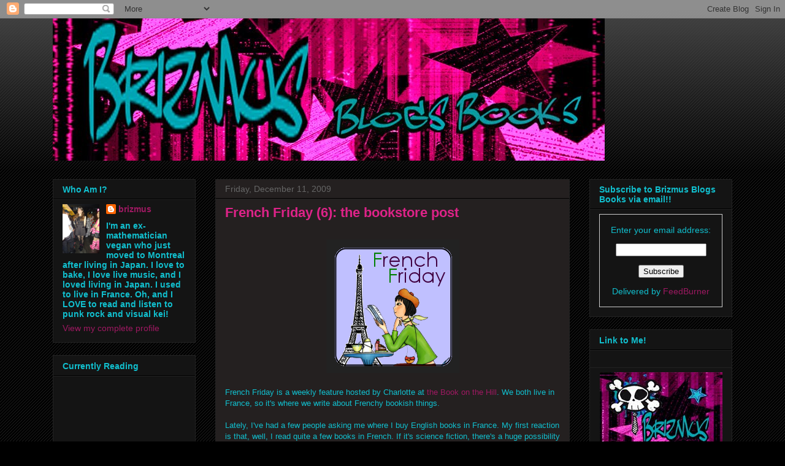

--- FILE ---
content_type: text/html; charset=UTF-8
request_url: https://brizmusblogsbooks.blogspot.com/2009/12/french-friday-6-bookstore-post.html?showComment=1260546987404
body_size: 22273
content:
<!DOCTYPE html>
<html class='v2' dir='ltr' lang='en'>
<head>
<link href='https://www.blogger.com/static/v1/widgets/335934321-css_bundle_v2.css' rel='stylesheet' type='text/css'/>
<meta content='width=1100' name='viewport'/>
<meta content='text/html; charset=UTF-8' http-equiv='Content-Type'/>
<meta content='blogger' name='generator'/>
<link href='https://brizmusblogsbooks.blogspot.com/favicon.ico' rel='icon' type='image/x-icon'/>
<link href='http://brizmusblogsbooks.blogspot.com/2009/12/french-friday-6-bookstore-post.html' rel='canonical'/>
<link rel="alternate" type="application/atom+xml" title="Brizmus Blogs Books - Atom" href="https://brizmusblogsbooks.blogspot.com/feeds/posts/default" />
<link rel="alternate" type="application/rss+xml" title="Brizmus Blogs Books - RSS" href="https://brizmusblogsbooks.blogspot.com/feeds/posts/default?alt=rss" />
<link rel="service.post" type="application/atom+xml" title="Brizmus Blogs Books - Atom" href="https://www.blogger.com/feeds/9120123804740418837/posts/default" />

<link rel="alternate" type="application/atom+xml" title="Brizmus Blogs Books - Atom" href="https://brizmusblogsbooks.blogspot.com/feeds/7367112392211260879/comments/default" />
<!--Can't find substitution for tag [blog.ieCssRetrofitLinks]-->
<link href='https://blogger.googleusercontent.com/img/b/R29vZ2xl/AVvXsEgHUHLG_foAsPJrckdlvPk0jhtfOZO1MwnS_zGYOXzk9Rwcj6Q12pjJfmCS4RIS_s6LnXxMNa9V5engt_xt3U0pr-8Oc0OnaK1eCqzG2A7gS72K8LvIPNqy4yyhOxIDmXQ40SOfhII26TMv/s800/French%20Friday.png' rel='image_src'/>
<meta content='http://brizmusblogsbooks.blogspot.com/2009/12/french-friday-6-bookstore-post.html' property='og:url'/>
<meta content='French Friday (6): the bookstore post' property='og:title'/>
<meta content='French Friday is a weekly feature hosted by Charlotte at the Book on the Hill .  We both live in France, so it&#39;s where we write about French...' property='og:description'/>
<meta content='https://blogger.googleusercontent.com/img/b/R29vZ2xl/AVvXsEgHUHLG_foAsPJrckdlvPk0jhtfOZO1MwnS_zGYOXzk9Rwcj6Q12pjJfmCS4RIS_s6LnXxMNa9V5engt_xt3U0pr-8Oc0OnaK1eCqzG2A7gS72K8LvIPNqy4yyhOxIDmXQ40SOfhII26TMv/w1200-h630-p-k-no-nu/French%20Friday.png' property='og:image'/>
<title>Brizmus Blogs Books: French Friday (6): the bookstore post</title>
<style id='page-skin-1' type='text/css'><!--
/*
-----------------------------------------------
Blogger Template Style
Name:     Awesome Inc.
Designer: Tina Chen
URL:      tinachen.org
----------------------------------------------- */
/* Content
----------------------------------------------- */
body {
font: normal normal 13px Arial, Tahoma, Helvetica, FreeSans, sans-serif;
color: #11bfce;
background: #000000 url(//www.blogblog.com/1kt/awesomeinc/body_background_dark.png) repeat scroll top left;
}
html body .content-outer {
min-width: 0;
max-width: 100%;
width: 100%;
}
a:link {
text-decoration: none;
color: #9d1961;
}
a:visited {
text-decoration: none;
color: #444444;
}
a:hover {
text-decoration: underline;
color: #cccccc;
}
.body-fauxcolumn-outer .cap-top {
position: absolute;
z-index: 1;
height: 276px;
width: 100%;
background: transparent url(//www.blogblog.com/1kt/awesomeinc/body_gradient_dark.png) repeat-x scroll top left;
_background-image: none;
}
/* Columns
----------------------------------------------- */
.content-inner {
padding: 0;
}
.header-inner .section {
margin: 0 16px;
}
.tabs-inner .section {
margin: 0 16px;
}
.main-inner {
padding-top: 30px;
}
.main-inner .column-center-inner,
.main-inner .column-left-inner,
.main-inner .column-right-inner {
padding: 0 5px;
}
*+html body .main-inner .column-center-inner {
margin-top: -30px;
}
#layout .main-inner .column-center-inner {
margin-top: 0;
}
/* Header
----------------------------------------------- */
.header-outer {
margin: 0 0 0 0;
background: transparent none repeat scroll 0 0;
}
.Header h1 {
font: normal bold 40px Arial, Tahoma, Helvetica, FreeSans, sans-serif;
color: #dd2388;
text-shadow: 0 0 -1px #000000;
}
.Header h1 a {
color: #dd2388;
}
.Header .description {
font: normal normal 14px Arial, Tahoma, Helvetica, FreeSans, sans-serif;
color: #11bfce;
}
.header-inner .Header .titlewrapper,
.header-inner .Header .descriptionwrapper {
padding-left: 0;
padding-right: 0;
margin-bottom: 0;
}
.header-inner .Header .titlewrapper {
padding-top: 22px;
}
/* Tabs
----------------------------------------------- */
.tabs-outer {
overflow: hidden;
position: relative;
background: #141414 none repeat scroll 0 0;
}
#layout .tabs-outer {
overflow: visible;
}
.tabs-cap-top, .tabs-cap-bottom {
position: absolute;
width: 100%;
border-top: 1px solid #222222;
}
.tabs-cap-bottom {
bottom: 0;
}
.tabs-inner .widget li a {
display: inline-block;
margin: 0;
padding: .6em 1.5em;
font: normal bold 14px Arial, Tahoma, Helvetica, FreeSans, sans-serif;
color: #11bfce;
border-top: 1px solid #222222;
border-bottom: 1px solid #222222;
border-left: 1px solid #222222;
height: 16px;
line-height: 16px;
}
.tabs-inner .widget li:last-child a {
border-right: 1px solid #222222;
}
.tabs-inner .widget li.selected a, .tabs-inner .widget li a:hover {
background: #444444 none repeat-x scroll 0 -100px;
color: #11bfce;
}
/* Headings
----------------------------------------------- */
h2 {
font: normal bold 14px Arial, Tahoma, Helvetica, FreeSans, sans-serif;
color: #11bfce;
}
/* Widgets
----------------------------------------------- */
.main-inner .section {
margin: 0 27px;
padding: 0;
}
.main-inner .column-left-outer,
.main-inner .column-right-outer {
margin-top: 0;
}
#layout .main-inner .column-left-outer,
#layout .main-inner .column-right-outer {
margin-top: 0;
}
.main-inner .column-left-inner,
.main-inner .column-right-inner {
background: transparent none repeat 0 0;
-moz-box-shadow: 0 0 0 rgba(0, 0, 0, .2);
-webkit-box-shadow: 0 0 0 rgba(0, 0, 0, .2);
-goog-ms-box-shadow: 0 0 0 rgba(0, 0, 0, .2);
box-shadow: 0 0 0 rgba(0, 0, 0, .2);
-moz-border-radius: 0;
-webkit-border-radius: 0;
-goog-ms-border-radius: 0;
border-radius: 0;
}
#layout .main-inner .column-left-inner,
#layout .main-inner .column-right-inner {
margin-top: 0;
}
.sidebar .widget {
font: normal normal 14px Arial, Tahoma, Helvetica, FreeSans, sans-serif;
color: #11bfce;
}
.sidebar .widget a:link {
color: #9d1961;
}
.sidebar .widget a:visited {
color: #444444;
}
.sidebar .widget a:hover {
color: #cccccc;
}
.sidebar .widget h2 {
text-shadow: 0 0 -1px #000000;
}
.main-inner .widget {
background-color: #141414;
border: 1px solid #222222;
padding: 0 15px 15px;
margin: 20px -16px;
-moz-box-shadow: 0 0 0 rgba(0, 0, 0, .2);
-webkit-box-shadow: 0 0 0 rgba(0, 0, 0, .2);
-goog-ms-box-shadow: 0 0 0 rgba(0, 0, 0, .2);
box-shadow: 0 0 0 rgba(0, 0, 0, .2);
-moz-border-radius: 0;
-webkit-border-radius: 0;
-goog-ms-border-radius: 0;
border-radius: 0;
}
.main-inner .widget h2 {
margin: 0 -15px;
padding: .6em 15px .5em;
border-bottom: 1px solid #000000;
}
.footer-inner .widget h2 {
padding: 0 0 .4em;
border-bottom: 1px solid #000000;
}
.main-inner .widget h2 + div, .footer-inner .widget h2 + div {
border-top: 1px solid #222222;
padding-top: 8px;
}
.main-inner .widget .widget-content {
margin: 0 -15px;
padding: 7px 15px 0;
}
.main-inner .widget ul, .main-inner .widget #ArchiveList ul.flat {
margin: -8px -15px 0;
padding: 0;
list-style: none;
}
.main-inner .widget #ArchiveList {
margin: -8px 0 0;
}
.main-inner .widget ul li, .main-inner .widget #ArchiveList ul.flat li {
padding: .5em 15px;
text-indent: 0;
color: #666666;
border-top: 1px solid #222222;
border-bottom: 1px solid #000000;
}
.main-inner .widget #ArchiveList ul li {
padding-top: .25em;
padding-bottom: .25em;
}
.main-inner .widget ul li:first-child, .main-inner .widget #ArchiveList ul.flat li:first-child {
border-top: none;
}
.main-inner .widget ul li:last-child, .main-inner .widget #ArchiveList ul.flat li:last-child {
border-bottom: none;
}
.post-body {
position: relative;
}
.main-inner .widget .post-body ul {
padding: 0 2.5em;
margin: .5em 0;
list-style: disc;
}
.main-inner .widget .post-body ul li {
padding: 0.25em 0;
margin-bottom: .25em;
color: #11bfce;
border: none;
}
.footer-inner .widget ul {
padding: 0;
list-style: none;
}
.widget .zippy {
color: #666666;
}
/* Posts
----------------------------------------------- */
body .main-inner .Blog {
padding: 0;
margin-bottom: 1em;
background-color: transparent;
border: none;
-moz-box-shadow: 0 0 0 rgba(0, 0, 0, 0);
-webkit-box-shadow: 0 0 0 rgba(0, 0, 0, 0);
-goog-ms-box-shadow: 0 0 0 rgba(0, 0, 0, 0);
box-shadow: 0 0 0 rgba(0, 0, 0, 0);
}
.main-inner .section:last-child .Blog:last-child {
padding: 0;
margin-bottom: 1em;
}
.main-inner .widget h2.date-header {
margin: 0 -15px 1px;
padding: 0 0 0 0;
font: normal normal 14px Arial, Tahoma, Helvetica, FreeSans, sans-serif;
color: #666666;
background: transparent none no-repeat scroll top left;
border-top: 0 solid #222222;
border-bottom: 1px solid #000000;
-moz-border-radius-topleft: 0;
-moz-border-radius-topright: 0;
-webkit-border-top-left-radius: 0;
-webkit-border-top-right-radius: 0;
border-top-left-radius: 0;
border-top-right-radius: 0;
position: static;
bottom: 100%;
right: 15px;
text-shadow: 0 0 -1px #000000;
}
.main-inner .widget h2.date-header span {
font: normal normal 14px Arial, Tahoma, Helvetica, FreeSans, sans-serif;
display: block;
padding: .5em 15px;
border-left: 0 solid #222222;
border-right: 0 solid #222222;
}
.date-outer {
position: relative;
margin: 30px 0 20px;
padding: 0 15px;
background-color: #242020;
border: 1px solid #222222;
-moz-box-shadow: 0 0 0 rgba(0, 0, 0, .2);
-webkit-box-shadow: 0 0 0 rgba(0, 0, 0, .2);
-goog-ms-box-shadow: 0 0 0 rgba(0, 0, 0, .2);
box-shadow: 0 0 0 rgba(0, 0, 0, .2);
-moz-border-radius: 0;
-webkit-border-radius: 0;
-goog-ms-border-radius: 0;
border-radius: 0;
}
.date-outer:first-child {
margin-top: 0;
}
.date-outer:last-child {
margin-bottom: 20px;
-moz-border-radius-bottomleft: 0;
-moz-border-radius-bottomright: 0;
-webkit-border-bottom-left-radius: 0;
-webkit-border-bottom-right-radius: 0;
-goog-ms-border-bottom-left-radius: 0;
-goog-ms-border-bottom-right-radius: 0;
border-bottom-left-radius: 0;
border-bottom-right-radius: 0;
}
.date-posts {
margin: 0 -15px;
padding: 0 15px;
clear: both;
}
.post-outer, .inline-ad {
border-top: 1px solid #222222;
margin: 0 -15px;
padding: 15px 15px;
}
.post-outer {
padding-bottom: 10px;
}
.post-outer:first-child {
padding-top: 0;
border-top: none;
}
.post-outer:last-child, .inline-ad:last-child {
border-bottom: none;
}
.post-body {
position: relative;
}
.post-body img {
padding: 8px;
background: #222222;
border: 1px solid transparent;
-moz-box-shadow: 0 0 0 rgba(0, 0, 0, .2);
-webkit-box-shadow: 0 0 0 rgba(0, 0, 0, .2);
box-shadow: 0 0 0 rgba(0, 0, 0, .2);
-moz-border-radius: 0;
-webkit-border-radius: 0;
border-radius: 0;
}
h3.post-title, h4 {
font: normal bold 22px Arial, Tahoma, Helvetica, FreeSans, sans-serif;
color: #dd2388;
}
h3.post-title a {
font: normal bold 22px Arial, Tahoma, Helvetica, FreeSans, sans-serif;
color: #dd2388;
}
h3.post-title a:hover {
color: #cccccc;
text-decoration: underline;
}
.post-header {
margin: 0 0 1em;
}
.post-body {
line-height: 1.4;
}
.post-outer h2 {
color: #11bfce;
}
.post-footer {
margin: 1.5em 0 0;
}
#blog-pager {
padding: 15px;
font-size: 120%;
background-color: #242020;
border: 1px solid #222222;
-moz-box-shadow: 0 0 0 rgba(0, 0, 0, .2);
-webkit-box-shadow: 0 0 0 rgba(0, 0, 0, .2);
-goog-ms-box-shadow: 0 0 0 rgba(0, 0, 0, .2);
box-shadow: 0 0 0 rgba(0, 0, 0, .2);
-moz-border-radius: 0;
-webkit-border-radius: 0;
-goog-ms-border-radius: 0;
border-radius: 0;
-moz-border-radius-topleft: 0;
-moz-border-radius-topright: 0;
-webkit-border-top-left-radius: 0;
-webkit-border-top-right-radius: 0;
-goog-ms-border-top-left-radius: 0;
-goog-ms-border-top-right-radius: 0;
border-top-left-radius: 0;
border-top-right-radius-topright: 0;
margin-top: 1em;
}
.blog-feeds, .post-feeds {
margin: 1em 0;
text-align: center;
color: #11bfce;
}
.blog-feeds a, .post-feeds a {
color: #9d1961;
}
.blog-feeds a:visited, .post-feeds a:visited {
color: #444444;
}
.blog-feeds a:hover, .post-feeds a:hover {
color: #cccccc;
}
.post-outer .comments {
margin-top: 2em;
}
/* Comments
----------------------------------------------- */
.comments .comments-content .icon.blog-author {
background-repeat: no-repeat;
background-image: url([data-uri]);
}
.comments .comments-content .loadmore a {
border-top: 1px solid #222222;
border-bottom: 1px solid #222222;
}
.comments .continue {
border-top: 2px solid #222222;
}
/* Footer
----------------------------------------------- */
.footer-outer {
margin: -0 0 -1px;
padding: 0 0 0;
color: #11bfce;
overflow: hidden;
}
.footer-fauxborder-left {
border-top: 1px solid #222222;
background: #141414 none repeat scroll 0 0;
-moz-box-shadow: 0 0 0 rgba(0, 0, 0, .2);
-webkit-box-shadow: 0 0 0 rgba(0, 0, 0, .2);
-goog-ms-box-shadow: 0 0 0 rgba(0, 0, 0, .2);
box-shadow: 0 0 0 rgba(0, 0, 0, .2);
margin: 0 -0;
}
/* Mobile
----------------------------------------------- */
body.mobile {
background-size: auto;
}
.mobile .body-fauxcolumn-outer {
background: transparent none repeat scroll top left;
}
*+html body.mobile .main-inner .column-center-inner {
margin-top: 0;
}
.mobile .main-inner .widget {
padding: 0 0 15px;
}
.mobile .main-inner .widget h2 + div,
.mobile .footer-inner .widget h2 + div {
border-top: none;
padding-top: 0;
}
.mobile .footer-inner .widget h2 {
padding: 0.5em 0;
border-bottom: none;
}
.mobile .main-inner .widget .widget-content {
margin: 0;
padding: 7px 0 0;
}
.mobile .main-inner .widget ul,
.mobile .main-inner .widget #ArchiveList ul.flat {
margin: 0 -15px 0;
}
.mobile .main-inner .widget h2.date-header {
right: 0;
}
.mobile .date-header span {
padding: 0.4em 0;
}
.mobile .date-outer:first-child {
margin-bottom: 0;
border: 1px solid #222222;
-moz-border-radius-topleft: 0;
-moz-border-radius-topright: 0;
-webkit-border-top-left-radius: 0;
-webkit-border-top-right-radius: 0;
-goog-ms-border-top-left-radius: 0;
-goog-ms-border-top-right-radius: 0;
border-top-left-radius: 0;
border-top-right-radius: 0;
}
.mobile .date-outer {
border-color: #222222;
border-width: 0 1px 1px;
}
.mobile .date-outer:last-child {
margin-bottom: 0;
}
.mobile .main-inner {
padding: 0;
}
.mobile .header-inner .section {
margin: 0;
}
.mobile .post-outer, .mobile .inline-ad {
padding: 5px 0;
}
.mobile .tabs-inner .section {
margin: 0 10px;
}
.mobile .main-inner .widget h2 {
margin: 0;
padding: 0;
}
.mobile .main-inner .widget h2.date-header span {
padding: 0;
}
.mobile .main-inner .widget .widget-content {
margin: 0;
padding: 7px 0 0;
}
.mobile #blog-pager {
border: 1px solid transparent;
background: #141414 none repeat scroll 0 0;
}
.mobile .main-inner .column-left-inner,
.mobile .main-inner .column-right-inner {
background: transparent none repeat 0 0;
-moz-box-shadow: none;
-webkit-box-shadow: none;
-goog-ms-box-shadow: none;
box-shadow: none;
}
.mobile .date-posts {
margin: 0;
padding: 0;
}
.mobile .footer-fauxborder-left {
margin: 0;
border-top: inherit;
}
.mobile .main-inner .section:last-child .Blog:last-child {
margin-bottom: 0;
}
.mobile-index-contents {
color: #11bfce;
}
.mobile .mobile-link-button {
background: #9d1961 none repeat scroll 0 0;
}
.mobile-link-button a:link, .mobile-link-button a:visited {
color: #dd2388;
}
.mobile .tabs-inner .PageList .widget-content {
background: transparent;
border-top: 1px solid;
border-color: #222222;
color: #11bfce;
}
.mobile .tabs-inner .PageList .widget-content .pagelist-arrow {
border-left: 1px solid #222222;
}

--></style>
<style id='template-skin-1' type='text/css'><!--
body {
min-width: 1140px;
}
.content-outer, .content-fauxcolumn-outer, .region-inner {
min-width: 1140px;
max-width: 1140px;
_width: 1140px;
}
.main-inner .columns {
padding-left: 265px;
padding-right: 265px;
}
.main-inner .fauxcolumn-center-outer {
left: 265px;
right: 265px;
/* IE6 does not respect left and right together */
_width: expression(this.parentNode.offsetWidth -
parseInt("265px") -
parseInt("265px") + 'px');
}
.main-inner .fauxcolumn-left-outer {
width: 265px;
}
.main-inner .fauxcolumn-right-outer {
width: 265px;
}
.main-inner .column-left-outer {
width: 265px;
right: 100%;
margin-left: -265px;
}
.main-inner .column-right-outer {
width: 265px;
margin-right: -265px;
}
#layout {
min-width: 0;
}
#layout .content-outer {
min-width: 0;
width: 800px;
}
#layout .region-inner {
min-width: 0;
width: auto;
}
body#layout div.add_widget {
padding: 8px;
}
body#layout div.add_widget a {
margin-left: 32px;
}
--></style>
<link href='https://www.blogger.com/dyn-css/authorization.css?targetBlogID=9120123804740418837&amp;zx=5d77d299-a05c-4719-a66e-2284ff649867' media='none' onload='if(media!=&#39;all&#39;)media=&#39;all&#39;' rel='stylesheet'/><noscript><link href='https://www.blogger.com/dyn-css/authorization.css?targetBlogID=9120123804740418837&amp;zx=5d77d299-a05c-4719-a66e-2284ff649867' rel='stylesheet'/></noscript>
<meta name='google-adsense-platform-account' content='ca-host-pub-1556223355139109'/>
<meta name='google-adsense-platform-domain' content='blogspot.com'/>

<!-- data-ad-client=ca-pub-7775113509638460 -->

</head>
<body class='loading variant-dark'>
<div class='navbar section' id='navbar' name='Navbar'><div class='widget Navbar' data-version='1' id='Navbar1'><script type="text/javascript">
    function setAttributeOnload(object, attribute, val) {
      if(window.addEventListener) {
        window.addEventListener('load',
          function(){ object[attribute] = val; }, false);
      } else {
        window.attachEvent('onload', function(){ object[attribute] = val; });
      }
    }
  </script>
<div id="navbar-iframe-container"></div>
<script type="text/javascript" src="https://apis.google.com/js/platform.js"></script>
<script type="text/javascript">
      gapi.load("gapi.iframes:gapi.iframes.style.bubble", function() {
        if (gapi.iframes && gapi.iframes.getContext) {
          gapi.iframes.getContext().openChild({
              url: 'https://www.blogger.com/navbar/9120123804740418837?po\x3d7367112392211260879\x26origin\x3dhttps://brizmusblogsbooks.blogspot.com',
              where: document.getElementById("navbar-iframe-container"),
              id: "navbar-iframe"
          });
        }
      });
    </script><script type="text/javascript">
(function() {
var script = document.createElement('script');
script.type = 'text/javascript';
script.src = '//pagead2.googlesyndication.com/pagead/js/google_top_exp.js';
var head = document.getElementsByTagName('head')[0];
if (head) {
head.appendChild(script);
}})();
</script>
</div></div>
<div class='body-fauxcolumns'>
<div class='fauxcolumn-outer body-fauxcolumn-outer'>
<div class='cap-top'>
<div class='cap-left'></div>
<div class='cap-right'></div>
</div>
<div class='fauxborder-left'>
<div class='fauxborder-right'></div>
<div class='fauxcolumn-inner'>
</div>
</div>
<div class='cap-bottom'>
<div class='cap-left'></div>
<div class='cap-right'></div>
</div>
</div>
</div>
<div class='content'>
<div class='content-fauxcolumns'>
<div class='fauxcolumn-outer content-fauxcolumn-outer'>
<div class='cap-top'>
<div class='cap-left'></div>
<div class='cap-right'></div>
</div>
<div class='fauxborder-left'>
<div class='fauxborder-right'></div>
<div class='fauxcolumn-inner'>
</div>
</div>
<div class='cap-bottom'>
<div class='cap-left'></div>
<div class='cap-right'></div>
</div>
</div>
</div>
<div class='content-outer'>
<div class='content-cap-top cap-top'>
<div class='cap-left'></div>
<div class='cap-right'></div>
</div>
<div class='fauxborder-left content-fauxborder-left'>
<div class='fauxborder-right content-fauxborder-right'></div>
<div class='content-inner'>
<header>
<div class='header-outer'>
<div class='header-cap-top cap-top'>
<div class='cap-left'></div>
<div class='cap-right'></div>
</div>
<div class='fauxborder-left header-fauxborder-left'>
<div class='fauxborder-right header-fauxborder-right'></div>
<div class='region-inner header-inner'>
<div class='header section' id='header' name='Header'><div class='widget Header' data-version='1' id='Header1'>
<div id='header-inner'>
<a href='https://brizmusblogsbooks.blogspot.com/' style='display: block'>
<img alt='Brizmus Blogs Books' height='232px; ' id='Header1_headerimg' src='https://blogger.googleusercontent.com/img/b/R29vZ2xl/AVvXsEgIstDUzSZnS4cvdcgmPAtG3YT94LvY-az7CnXkAY5z3orNH7WNimWFUltThxawVTaDBz5ZoEkhGFMOUs-xMfqHu61PBZI1wJh1uZViZ_VDQoOWHSyYpnryJtg6jDIESUlMEqwY6EJHuw4/s1600-r/Banner.jpg' style='display: block' width='900px; '/>
</a>
</div>
</div></div>
</div>
</div>
<div class='header-cap-bottom cap-bottom'>
<div class='cap-left'></div>
<div class='cap-right'></div>
</div>
</div>
</header>
<div class='tabs-outer'>
<div class='tabs-cap-top cap-top'>
<div class='cap-left'></div>
<div class='cap-right'></div>
</div>
<div class='fauxborder-left tabs-fauxborder-left'>
<div class='fauxborder-right tabs-fauxborder-right'></div>
<div class='region-inner tabs-inner'>
<div class='tabs no-items section' id='crosscol' name='Cross-Column'></div>
<div class='tabs no-items section' id='crosscol-overflow' name='Cross-Column 2'></div>
</div>
</div>
<div class='tabs-cap-bottom cap-bottom'>
<div class='cap-left'></div>
<div class='cap-right'></div>
</div>
</div>
<div class='main-outer'>
<div class='main-cap-top cap-top'>
<div class='cap-left'></div>
<div class='cap-right'></div>
</div>
<div class='fauxborder-left main-fauxborder-left'>
<div class='fauxborder-right main-fauxborder-right'></div>
<div class='region-inner main-inner'>
<div class='columns fauxcolumns'>
<div class='fauxcolumn-outer fauxcolumn-center-outer'>
<div class='cap-top'>
<div class='cap-left'></div>
<div class='cap-right'></div>
</div>
<div class='fauxborder-left'>
<div class='fauxborder-right'></div>
<div class='fauxcolumn-inner'>
</div>
</div>
<div class='cap-bottom'>
<div class='cap-left'></div>
<div class='cap-right'></div>
</div>
</div>
<div class='fauxcolumn-outer fauxcolumn-left-outer'>
<div class='cap-top'>
<div class='cap-left'></div>
<div class='cap-right'></div>
</div>
<div class='fauxborder-left'>
<div class='fauxborder-right'></div>
<div class='fauxcolumn-inner'>
</div>
</div>
<div class='cap-bottom'>
<div class='cap-left'></div>
<div class='cap-right'></div>
</div>
</div>
<div class='fauxcolumn-outer fauxcolumn-right-outer'>
<div class='cap-top'>
<div class='cap-left'></div>
<div class='cap-right'></div>
</div>
<div class='fauxborder-left'>
<div class='fauxborder-right'></div>
<div class='fauxcolumn-inner'>
</div>
</div>
<div class='cap-bottom'>
<div class='cap-left'></div>
<div class='cap-right'></div>
</div>
</div>
<!-- corrects IE6 width calculation -->
<div class='columns-inner'>
<div class='column-center-outer'>
<div class='column-center-inner'>
<div class='main section' id='main' name='Main'><div class='widget Blog' data-version='1' id='Blog1'>
<div class='blog-posts hfeed'>

          <div class="date-outer">
        
<h2 class='date-header'><span>Friday, December 11, 2009</span></h2>

          <div class="date-posts">
        
<div class='post-outer'>
<div class='post hentry uncustomized-post-template' itemprop='blogPost' itemscope='itemscope' itemtype='http://schema.org/BlogPosting'>
<meta content='https://blogger.googleusercontent.com/img/b/R29vZ2xl/AVvXsEgHUHLG_foAsPJrckdlvPk0jhtfOZO1MwnS_zGYOXzk9Rwcj6Q12pjJfmCS4RIS_s6LnXxMNa9V5engt_xt3U0pr-8Oc0OnaK1eCqzG2A7gS72K8LvIPNqy4yyhOxIDmXQ40SOfhII26TMv/s800/French%20Friday.png' itemprop='image_url'/>
<meta content='9120123804740418837' itemprop='blogId'/>
<meta content='7367112392211260879' itemprop='postId'/>
<a name='7367112392211260879'></a>
<h3 class='post-title entry-title' itemprop='name'>
French Friday (6): the bookstore post
</h3>
<div class='post-header'>
<div class='post-header-line-1'></div>
</div>
<div class='post-body entry-content' id='post-body-7367112392211260879' itemprop='description articleBody'>
<center><br /><img src="https://blogger.googleusercontent.com/img/b/R29vZ2xl/AVvXsEgHUHLG_foAsPJrckdlvPk0jhtfOZO1MwnS_zGYOXzk9Rwcj6Q12pjJfmCS4RIS_s6LnXxMNa9V5engt_xt3U0pr-8Oc0OnaK1eCqzG2A7gS72K8LvIPNqy4yyhOxIDmXQ40SOfhII26TMv/s800/French%20Friday.png"><br /></center><br />French Friday is a weekly feature hosted by Charlotte at <a href="http://thebookonthehill.blogspot.com/">the Book on the Hill</a>.  We both live in France, so it's where we write about Frenchy bookish things.  <br /><br />Lately, I've had a few people asking me where I buy English books in France.  My first reaction is that, well, I read quite a few books in French.  If it's science fiction, there's a huge possibility that I read it in French, as my boyfriend also loves sci-fi, and he prefers to read in French (sci-fi, at least).  And after that, I also buy a lot of books when I'm back in the United States visiting my family.<br /><br />That's not to say that I DON'T buy English books here in France, though, and there are actually quite a few places that I love.  So I've decided to dedicate this post to bookstores here in Paris where they sell English books.<br /><br /><center><b>Shakespeare & Co.</b></center><br /><a href="https://blogger.googleusercontent.com/img/b/R29vZ2xl/AVvXsEg0oxn9pkHD7MI5a9PPPZ8kWqUdCgLO58QJw-oEEOpIKmXybNjOVIrCUg4_3mdcp-DF4Thamm2S_H4o5mAaOp5SMHn8qS_xp96dN8ZUdeEE3K88nwVEb57mvqj8GFomLxwZqUi-xUg9GmaS/s1600-h/shakespeareandco.jpg" onblur="try {parent.deselectBloggerImageGracefully();} catch(e) {}"><img align="left" alt="" border="0" id="BLOGGER_PHOTO_ID_5413971029685704450" src="https://blogger.googleusercontent.com/img/b/R29vZ2xl/AVvXsEg0oxn9pkHD7MI5a9PPPZ8kWqUdCgLO58QJw-oEEOpIKmXybNjOVIrCUg4_3mdcp-DF4Thamm2S_H4o5mAaOp5SMHn8qS_xp96dN8ZUdeEE3K88nwVEb57mvqj8GFomLxwZqUi-xUg9GmaS/s320/shakespeareandco.jpg" style="cursor:pointer; cursor:hand;width: 240px; height: 320px;"></a>The first is, of course, Shakespeare and Co., which is right across the street from Notre Dame.  It's also possibly the best known English book store in Paris, and with reason.  It's in an adorable old building, and there are just books EVERYWHERE!  There is not a single bit of wall space that is not lined with books, and it's hard to walk around because of the massive stacks of books everywhere on the floor.  In the center, there's a table with a selection of new books picked out by people working in the store, and it's a great place for new book recommendations.  If you dare weave your way through the massive piles of books on the rickety old wooden stairway, at the top you will be treated to an adorable old bookish room with comfortable reading couches.  And also, unfortunately, the most measly YA section you have ever seen.  Despite the lack of good YA, and despite the fact that it's probably not the place to go if you're looking for something in particular, I absolutely love this place.  It's a dream for anyone who just loves being surrounded by books.  There's also a great selection of rare books!  :-)<br /><center><br /><a href="https://blogger.googleusercontent.com/img/b/R29vZ2xl/AVvXsEiUVhf5eFJ5TxUXMVA9bqgAS7mvCWGZImLB3k5L9tj2w7MGkFOyp4lpoKxsUGuJgdbW9xb61krthJcX_-C1LhMjWur4jRrNGSez4Dg4nP8Nmfi2xujQ8Ni4C-cmrPBIPBnexuDbAsGuweMU/s1600-h/usinfrontofshakespeareandco.jpg" onblur="try {parent.deselectBloggerImageGracefully();} catch(e) {}"><img alt="" border="0" id="BLOGGER_PHOTO_ID_5413971026640172354" src="https://blogger.googleusercontent.com/img/b/R29vZ2xl/AVvXsEiUVhf5eFJ5TxUXMVA9bqgAS7mvCWGZImLB3k5L9tj2w7MGkFOyp4lpoKxsUGuJgdbW9xb61krthJcX_-C1LhMjWur4jRrNGSez4Dg4nP8Nmfi2xujQ8Ni4C-cmrPBIPBnexuDbAsGuweMU/s320/usinfrontofshakespeareandco.jpg" style="cursor:pointer; cursor:hand;width: 320px; height: 240px;" /></a><br />Elizabeth, Margaret, and ME! in front of Shakespeare & Co.<br /></center><br /><center><br /><a href="https://blogger.googleusercontent.com/img/b/R29vZ2xl/AVvXsEjvr2kciMoG4w5cGeKlCMrwX4EOXbMEw8MRv3rvoDbPvabBddTl5yKMeNdcy_woRY2NleUoaINq5yX1DxkjvMTxrS-rRT9OOtoBfxWcFHsbQXov6yqQjC8JKb58Q_ogLs3BFDNWW9d-PLJu/s1600-h/inside-shakespeare-and-co.jpg" onblur="try {parent.deselectBloggerImageGracefully();} catch(e) {}"><img alt="" border="0" id="BLOGGER_PHOTO_ID_5413973390818735010" src="https://blogger.googleusercontent.com/img/b/R29vZ2xl/AVvXsEjvr2kciMoG4w5cGeKlCMrwX4EOXbMEw8MRv3rvoDbPvabBddTl5yKMeNdcy_woRY2NleUoaINq5yX1DxkjvMTxrS-rRT9OOtoBfxWcFHsbQXov6yqQjC8JKb58Q_ogLs3BFDNWW9d-PLJu/s320/inside-shakespeare-and-co.jpg" style="cursor:pointer; cursor:hand;width: 320px; height: 214px;" /></a><br />Inside of Shakespeare & Co; It makes it look much bigger than it actually is!<br />picture taken from miragebookmark.ch<br /></center><br /><center><b>WH Smith</b></center><br /><a href="https://blogger.googleusercontent.com/img/b/R29vZ2xl/AVvXsEj4sPdQ40-slbT-N9lrzV2IBLfgKXEZYu4jdWmC7_EXQ4Ceqb4nsyXYA7PYR0gNy9tImsTmFGUWo2hQTUlpHSGuNT8SZLLDdVgvVrWBgYTqqsP1PnRQ7jZNf0KO8oRDSYgjirxQVcOE6ThF/s1600-h/whsmithparis.jpg" onblur="try {parent.deselectBloggerImageGracefully();} catch(e) {}"><img align="right" alt="" border="0" id="BLOGGER_PHOTO_ID_5413971024677886610" src="https://blogger.googleusercontent.com/img/b/R29vZ2xl/AVvXsEj4sPdQ40-slbT-N9lrzV2IBLfgKXEZYu4jdWmC7_EXQ4Ceqb4nsyXYA7PYR0gNy9tImsTmFGUWo2hQTUlpHSGuNT8SZLLDdVgvVrWBgYTqqsP1PnRQ7jZNf0KO8oRDSYgjirxQVcOE6ThF/s320/whsmithparis.jpg" style="cursor:pointer; cursor:hand;width: 320px; height: 240px;"></a>Next up is WH Smith by Place de la Concorde.  It's a HUGE two-story English book store that has that wonderful new book smell that makes you just want to spend hours and hours on end.  For a chain book store, it's actually quite homey and lovely, and I love spending time there.  Even though I am, of course, always obliged to buy a book.  And they're really quite expensive there.  Aside from books, they've also got a nice collection of DVDs and fun journals and notebooks and pens, etc. . .  There's even a section of British food, which doesn't help me, but it is nice for those Brits living in Paris, I am sure.  <br /><br /><center><b>Gibert Jeune</b></center><br /><a href="https://blogger.googleusercontent.com/img/b/R29vZ2xl/AVvXsEil_zHtSCtYWLCOA6GBL6LTs5kQJxsryCpiyPpIHMh__8xOXjEAueSggMRNxh2oHw5H8eOPSs49iy0WmeqFlWgf64yuM6nFxZNx486oKclkij1Wg9HAsRyhHs4AntCdPlViil532LH7cGGk/s1600-h/gibertjeune.jpg" onblur="try {parent.deselectBloggerImageGracefully();} catch(e) {}"><img align="left" alt="" border="0" id="BLOGGER_PHOTO_ID_5413974875305234434" src="https://blogger.googleusercontent.com/img/b/R29vZ2xl/AVvXsEil_zHtSCtYWLCOA6GBL6LTs5kQJxsryCpiyPpIHMh__8xOXjEAueSggMRNxh2oHw5H8eOPSs49iy0WmeqFlWgf64yuM6nFxZNx486oKclkij1Wg9HAsRyhHs4AntCdPlViil532LH7cGGk/s320/gibertjeune.jpg" style="cursor:pointer; cursor:hand;width: 320px; height: 213px;"></a>Then you've got Gibert Jeune in the Latin Quarter/St-Michel, and it's about a 5 minute walk from Shakespeare & Co.  There are about a million Gibert Jeune stores in the area, each of them specialized (seriously, there's even a Gibert Jeune Esoterism) and one of them is entirely dedicated to foreign language books.  A good half of the upstairs of this store is 100% English books, and, oddly enough, I've found that they have the best prices in Paris.  They have a great selection, and if you look hard enough, you will find basically new books for used book prices interspersed with all the new books.  Outside, before you go in, there's a HUGE section of English language used book section.  They have the most AMAZING selection of used books I have ever seen.  Seriously.<br /><i>N.B. Picture stolen from someone's flickr site, but I can't remember whose.  Oops!</i><br /><br /><center><b>Red Wheelbarrow Bookstore</b></center><br /><a href="https://blogger.googleusercontent.com/img/b/R29vZ2xl/AVvXsEhMEWZBNWAtPDyZuIMUh_BwyOevk2qHIHbV1lCw2cajlPxCFUDjaK7qJeDl4EUNOj-TQxZk7AJwKStUPdhnUw67pTWqAl4JE9AR6v_y6E-_q10XDLaN6vehtEu0T9hXGf15vEWNJL1YCm_8/s1600-h/redwheelbarrow.jpg" onblur="try {parent.deselectBloggerImageGracefully();} catch(e) {}"><img align="right" alt="" border="0" id="BLOGGER_PHOTO_ID_5413976780028686402" src="https://blogger.googleusercontent.com/img/b/R29vZ2xl/AVvXsEhMEWZBNWAtPDyZuIMUh_BwyOevk2qHIHbV1lCw2cajlPxCFUDjaK7qJeDl4EUNOj-TQxZk7AJwKStUPdhnUw67pTWqAl4JE9AR6v_y6E-_q10XDLaN6vehtEu0T9hXGf15vEWNJL1YCm_8/s320/redwheelbarrow.jpg" style="cursor:pointer; cursor:hand;width: 320px; height: 240px;"></a>The last book store I'll talk about is a cute little shop right off the Marais by the St-Paul metro.  It's right next to the store Thanksgiving, which sells all sorts of American food (like grits and canned pumpkin) that you really can't get anywhere else in Paris.  It's expensive, and the selection isn't very varied, but it's run by a nice, intelligent old woman who is always willing to help.  It's also very comfy.  It's another one of those places that you can barely get around because there are just books EVERYWHERE.  And I don't know about you guys, but I love being surrounded by books!  It also ends up being the one I most frequent, because it is closest to where I live, and it is open 7 days a week.   <br /><i>N.B. Picture taken from the site womantraveler.info</i><br /><br />I also sometimes check out the English book section at any Fnac.  Fnac is the place to go for almost anything electronic.  They sell books and CDs and DVDs and concert tickets and, well, I guess it's kind of like Hastings.  And, in Paris at least, all Fnacs have a nice English book section.<br /><br />So there you have it - that's where I buy English books in Paris.  :-)<br /><br />I hope you've enjoyed this weeks French Friday, and don't forget to check out <a href="http://thebookonthehill.blogspot.com/2009/12/french-friday-5.html">French Friday at the Book on the Hill</a>!!
<div style='clear: both;'></div>
</div>
<div class='post-footer'>
<div class='post-footer-line post-footer-line-1'>
<span class='post-author vcard'>
Posted by
<span class='fn' itemprop='author' itemscope='itemscope' itemtype='http://schema.org/Person'>
<meta content='https://www.blogger.com/profile/18163313230550265190' itemprop='url'/>
<a class='g-profile' href='https://www.blogger.com/profile/18163313230550265190' rel='author' title='author profile'>
<span itemprop='name'>brizmus</span>
</a>
</span>
</span>
<span class='post-timestamp'>
at
<meta content='http://brizmusblogsbooks.blogspot.com/2009/12/french-friday-6-bookstore-post.html' itemprop='url'/>
<a class='timestamp-link' href='https://brizmusblogsbooks.blogspot.com/2009/12/french-friday-6-bookstore-post.html' rel='bookmark' title='permanent link'><abbr class='published' itemprop='datePublished' title='2009-12-11T08:15:00-05:00'>8:15&#8239;AM</abbr></a>
</span>
<span class='post-comment-link'>
</span>
<span class='post-icons'>
</span>
<div class='post-share-buttons goog-inline-block'>
<a class='goog-inline-block share-button sb-email' href='https://www.blogger.com/share-post.g?blogID=9120123804740418837&postID=7367112392211260879&target=email' target='_blank' title='Email This'><span class='share-button-link-text'>Email This</span></a><a class='goog-inline-block share-button sb-blog' href='https://www.blogger.com/share-post.g?blogID=9120123804740418837&postID=7367112392211260879&target=blog' onclick='window.open(this.href, "_blank", "height=270,width=475"); return false;' target='_blank' title='BlogThis!'><span class='share-button-link-text'>BlogThis!</span></a><a class='goog-inline-block share-button sb-twitter' href='https://www.blogger.com/share-post.g?blogID=9120123804740418837&postID=7367112392211260879&target=twitter' target='_blank' title='Share to X'><span class='share-button-link-text'>Share to X</span></a><a class='goog-inline-block share-button sb-facebook' href='https://www.blogger.com/share-post.g?blogID=9120123804740418837&postID=7367112392211260879&target=facebook' onclick='window.open(this.href, "_blank", "height=430,width=640"); return false;' target='_blank' title='Share to Facebook'><span class='share-button-link-text'>Share to Facebook</span></a><a class='goog-inline-block share-button sb-pinterest' href='https://www.blogger.com/share-post.g?blogID=9120123804740418837&postID=7367112392211260879&target=pinterest' target='_blank' title='Share to Pinterest'><span class='share-button-link-text'>Share to Pinterest</span></a>
</div>
</div>
<div class='post-footer-line post-footer-line-2'>
<span class='post-labels'>
Labels:
<a href='https://brizmusblogsbooks.blogspot.com/search/label/book%20stores' rel='tag'>book stores</a>,
<a href='https://brizmusblogsbooks.blogspot.com/search/label/ff' rel='tag'>ff</a>,
<a href='https://brizmusblogsbooks.blogspot.com/search/label/Paris' rel='tag'>Paris</a>
</span>
</div>
<div class='post-footer-line post-footer-line-3'>
<span class='post-location'>
</span>
</div>
</div>
</div>
<div class='comments' id='comments'>
<a name='comments'></a>
<h4>13 comments:</h4>
<div id='Blog1_comments-block-wrapper'>
<dl class='avatar-comment-indent' id='comments-block'>
<dt class='comment-author ' id='c2693770499875275549'>
<a name='c2693770499875275549'></a>
<div class="avatar-image-container vcard"><span dir="ltr"><a href="https://www.blogger.com/profile/13270683124723296786" target="" rel="nofollow" onclick="" class="avatar-hovercard" id="av-2693770499875275549-13270683124723296786"><img src="https://resources.blogblog.com/img/blank.gif" width="35" height="35" class="delayLoad" style="display: none;" longdesc="//3.bp.blogspot.com/-g8hm0C9s6ik/WBBuShU67mI/AAAAAAAAHBM/gtt_unbjN_k_whcjxDiOb_B8BYNEimC-wCK4B/s35/avat26.jpg" alt="" title="Charlotte">

<noscript><img src="//3.bp.blogspot.com/-g8hm0C9s6ik/WBBuShU67mI/AAAAAAAAHBM/gtt_unbjN_k_whcjxDiOb_B8BYNEimC-wCK4B/s35/avat26.jpg" width="35" height="35" class="photo" alt=""></noscript></a></span></div>
<a href='https://www.blogger.com/profile/13270683124723296786' rel='nofollow'>Charlotte</a>
said...
</dt>
<dd class='comment-body' id='Blog1_cmt-2693770499875275549'>
<p>
That was a great idea for a French Friday ! I looooove Shakespeare &amp; Co. I could spend a full day there, and in WHSmith too.
</p>
</dd>
<dd class='comment-footer'>
<span class='comment-timestamp'>
<a href='https://brizmusblogsbooks.blogspot.com/2009/12/french-friday-6-bookstore-post.html?showComment=1260541156244#c2693770499875275549' title='comment permalink'>
December 11, 2009 at 9:19&#8239;AM
</a>
<span class='item-control blog-admin pid-281755242'>
<a class='comment-delete' href='https://www.blogger.com/comment/delete/9120123804740418837/2693770499875275549' title='Delete Comment'>
<img src='https://resources.blogblog.com/img/icon_delete13.gif'/>
</a>
</span>
</span>
</dd>
<dt class='comment-author ' id='c8881842522205543687'>
<a name='c8881842522205543687'></a>
<div class="avatar-image-container vcard"><span dir="ltr"><a href="https://www.blogger.com/profile/04597510685273079757" target="" rel="nofollow" onclick="" class="avatar-hovercard" id="av-8881842522205543687-04597510685273079757"><img src="https://resources.blogblog.com/img/blank.gif" width="35" height="35" class="delayLoad" style="display: none;" longdesc="//2.bp.blogspot.com/_DKVGOYNugAE/S3ALtnMFglI/AAAAAAAAAOM/hN7PlgjWAPk/S45-s35/profile%2Bpic.jpg" alt="" title="Caroline Starr Rose">

<noscript><img src="//2.bp.blogspot.com/_DKVGOYNugAE/S3ALtnMFglI/AAAAAAAAAOM/hN7PlgjWAPk/S45-s35/profile%2Bpic.jpg" width="35" height="35" class="photo" alt=""></noscript></a></span></div>
<a href='https://www.blogger.com/profile/04597510685273079757' rel='nofollow'>Caroline Starr Rose</a>
said...
</dt>
<dd class='comment-body' id='Blog1_cmt-8881842522205543687'>
<p>
These bookstores look like heaven!
</p>
</dd>
<dd class='comment-footer'>
<span class='comment-timestamp'>
<a href='https://brizmusblogsbooks.blogspot.com/2009/12/french-friday-6-bookstore-post.html?showComment=1260542040636#c8881842522205543687' title='comment permalink'>
December 11, 2009 at 9:34&#8239;AM
</a>
<span class='item-control blog-admin pid-1773167153'>
<a class='comment-delete' href='https://www.blogger.com/comment/delete/9120123804740418837/8881842522205543687' title='Delete Comment'>
<img src='https://resources.blogblog.com/img/icon_delete13.gif'/>
</a>
</span>
</span>
</dd>
<dt class='comment-author ' id='c7166137527609526074'>
<a name='c7166137527609526074'></a>
<div class="avatar-image-container vcard"><span dir="ltr"><a href="https://www.blogger.com/profile/10136238772526246675" target="" rel="nofollow" onclick="" class="avatar-hovercard" id="av-7166137527609526074-10136238772526246675"><img src="https://resources.blogblog.com/img/blank.gif" width="35" height="35" class="delayLoad" style="display: none;" longdesc="//3.bp.blogspot.com/_uLECUg0h8rs/Spk_FdqmxjI/AAAAAAAAAA0/mxuNgRYxTHA/S45-s35/tea%2B1.jpg" alt="" title="Marce">

<noscript><img src="//3.bp.blogspot.com/_uLECUg0h8rs/Spk_FdqmxjI/AAAAAAAAAA0/mxuNgRYxTHA/S45-s35/tea%2B1.jpg" width="35" height="35" class="photo" alt=""></noscript></a></span></div>
<a href='https://www.blogger.com/profile/10136238772526246675' rel='nofollow'>Marce</a>
said...
</dt>
<dd class='comment-body' id='Blog1_cmt-7166137527609526074'>
<p>
Great post...<br /><br />I have an award for you :-)<br /><br />http://teawithmarce.blogspot.com/2009/12/honest-scrap-award-yaaaaaaaay.html
</p>
</dd>
<dd class='comment-footer'>
<span class='comment-timestamp'>
<a href='https://brizmusblogsbooks.blogspot.com/2009/12/french-friday-6-bookstore-post.html?showComment=1260543035352#c7166137527609526074' title='comment permalink'>
December 11, 2009 at 9:50&#8239;AM
</a>
<span class='item-control blog-admin pid-969619749'>
<a class='comment-delete' href='https://www.blogger.com/comment/delete/9120123804740418837/7166137527609526074' title='Delete Comment'>
<img src='https://resources.blogblog.com/img/icon_delete13.gif'/>
</a>
</span>
</span>
</dd>
<dt class='comment-author ' id='c8448833816709205917'>
<a name='c8448833816709205917'></a>
<div class="avatar-image-container vcard"><span dir="ltr"><a href="https://www.blogger.com/profile/10938494589922620170" target="" rel="nofollow" onclick="" class="avatar-hovercard" id="av-8448833816709205917-10938494589922620170"><img src="https://resources.blogblog.com/img/blank.gif" width="35" height="35" class="delayLoad" style="display: none;" longdesc="//blogger.googleusercontent.com/img/b/R29vZ2xl/AVvXsEjWLPg-RkPKqc0PtGXiA-_FMr43Wmp8ATunYeXEbFCq7Ag3uBERFgOnvPAsJ4kvLxUI8YEpPseN4gqFp0wE7GeQ7LO5kHPAww-henZnNoFNIb1DBBt7oVlQaQ4gpJ2Rog/s45-c/janeaustenfontbutton225.png" alt="" title="Tales of Whimsy">

<noscript><img src="//blogger.googleusercontent.com/img/b/R29vZ2xl/AVvXsEjWLPg-RkPKqc0PtGXiA-_FMr43Wmp8ATunYeXEbFCq7Ag3uBERFgOnvPAsJ4kvLxUI8YEpPseN4gqFp0wE7GeQ7LO5kHPAww-henZnNoFNIb1DBBt7oVlQaQ4gpJ2Rog/s45-c/janeaustenfontbutton225.png" width="35" height="35" class="photo" alt=""></noscript></a></span></div>
<a href='https://www.blogger.com/profile/10938494589922620170' rel='nofollow'>Tales of Whimsy</a>
said...
</dt>
<dd class='comment-body' id='Blog1_cmt-8448833816709205917'>
<p>
Wow. Shakes and Co. is totally dreamy!
</p>
</dd>
<dd class='comment-footer'>
<span class='comment-timestamp'>
<a href='https://brizmusblogsbooks.blogspot.com/2009/12/french-friday-6-bookstore-post.html?showComment=1260546987404#c8448833816709205917' title='comment permalink'>
December 11, 2009 at 10:56&#8239;AM
</a>
<span class='item-control blog-admin pid-1608469120'>
<a class='comment-delete' href='https://www.blogger.com/comment/delete/9120123804740418837/8448833816709205917' title='Delete Comment'>
<img src='https://resources.blogblog.com/img/icon_delete13.gif'/>
</a>
</span>
</span>
</dd>
<dt class='comment-author ' id='c7133698553163667206'>
<a name='c7133698553163667206'></a>
<div class="avatar-image-container avatar-stock"><span dir="ltr"><a href="https://www.blogger.com/profile/14379159908572573355" target="" rel="nofollow" onclick="" class="avatar-hovercard" id="av-7133698553163667206-14379159908572573355"><img src="//www.blogger.com/img/blogger_logo_round_35.png" width="35" height="35" alt="" title="Unknown">

</a></span></div>
<a href='https://www.blogger.com/profile/14379159908572573355' rel='nofollow'>Unknown</a>
said...
</dt>
<dd class='comment-body' id='Blog1_cmt-7133698553163667206'>
<p>
J&#39;taime Vendredi Francais!<br /><br />Okay so I tried! Great post Brizmus. The inside of Shakespeare and Co looks amazing.
</p>
</dd>
<dd class='comment-footer'>
<span class='comment-timestamp'>
<a href='https://brizmusblogsbooks.blogspot.com/2009/12/french-friday-6-bookstore-post.html?showComment=1260562066278#c7133698553163667206' title='comment permalink'>
December 11, 2009 at 3:07&#8239;PM
</a>
<span class='item-control blog-admin pid-1267136373'>
<a class='comment-delete' href='https://www.blogger.com/comment/delete/9120123804740418837/7133698553163667206' title='Delete Comment'>
<img src='https://resources.blogblog.com/img/icon_delete13.gif'/>
</a>
</span>
</span>
</dd>
<dt class='comment-author ' id='c8703444079309236383'>
<a name='c8703444079309236383'></a>
<div class="avatar-image-container vcard"><span dir="ltr"><a href="https://www.blogger.com/profile/10857145616217476440" target="" rel="nofollow" onclick="" class="avatar-hovercard" id="av-8703444079309236383-10857145616217476440"><img src="https://resources.blogblog.com/img/blank.gif" width="35" height="35" class="delayLoad" style="display: none;" longdesc="//blogger.googleusercontent.com/img/b/R29vZ2xl/AVvXsEhx5F9-bM8snU-KW1N5PzzquiEGnCtWmJdQfaNwCTIU4_Cb5_p5Fv72f39BVBZCCukoknZHilQpw1xx49v5mJfxWPout240kXppdsc0VTgxRrN9bLo5YvOniHRbxAJho0Q/s45-c/*" alt="" title="Kirthi">

<noscript><img src="//blogger.googleusercontent.com/img/b/R29vZ2xl/AVvXsEhx5F9-bM8snU-KW1N5PzzquiEGnCtWmJdQfaNwCTIU4_Cb5_p5Fv72f39BVBZCCukoknZHilQpw1xx49v5mJfxWPout240kXppdsc0VTgxRrN9bLo5YvOniHRbxAJho0Q/s45-c/*" width="35" height="35" class="photo" alt=""></noscript></a></span></div>
<a href='https://www.blogger.com/profile/10857145616217476440' rel='nofollow'>Kirthi</a>
said...
</dt>
<dd class='comment-body' id='Blog1_cmt-8703444079309236383'>
<p>
Oh those are the most wonderful, coziest, homey looking bookshops. They need to have some of those in America :)<br />Thanks for the post, Shakespeare and Co is my favorite!
</p>
</dd>
<dd class='comment-footer'>
<span class='comment-timestamp'>
<a href='https://brizmusblogsbooks.blogspot.com/2009/12/french-friday-6-bookstore-post.html?showComment=1260570267394#c8703444079309236383' title='comment permalink'>
December 11, 2009 at 5:24&#8239;PM
</a>
<span class='item-control blog-admin pid-1201978742'>
<a class='comment-delete' href='https://www.blogger.com/comment/delete/9120123804740418837/8703444079309236383' title='Delete Comment'>
<img src='https://resources.blogblog.com/img/icon_delete13.gif'/>
</a>
</span>
</span>
</dd>
<dt class='comment-author ' id='c124148859976205762'>
<a name='c124148859976205762'></a>
<div class="avatar-image-container vcard"><span dir="ltr"><a href="https://www.blogger.com/profile/16283766836059873892" target="" rel="nofollow" onclick="" class="avatar-hovercard" id="av-124148859976205762-16283766836059873892"><img src="https://resources.blogblog.com/img/blank.gif" width="35" height="35" class="delayLoad" style="display: none;" longdesc="//blogger.googleusercontent.com/img/b/R29vZ2xl/AVvXsEgTKavPkh38gd2fJSc_sjuwIcsQqs5uuKLQK0fakoTXsJHds4HwoXSGWYQddedfMvYZdyr4s8tsRWnYMaMCB-etvPVQhxaHGXnp8bvfIYjcGVkmbRRryKcAl7fqkFuxhA/s45-c/mypicforblog.jpg" alt="" title="Liz @ Cleverly Inked">

<noscript><img src="//blogger.googleusercontent.com/img/b/R29vZ2xl/AVvXsEgTKavPkh38gd2fJSc_sjuwIcsQqs5uuKLQK0fakoTXsJHds4HwoXSGWYQddedfMvYZdyr4s8tsRWnYMaMCB-etvPVQhxaHGXnp8bvfIYjcGVkmbRRryKcAl7fqkFuxhA/s45-c/mypicforblog.jpg" width="35" height="35" class="photo" alt=""></noscript></a></span></div>
<a href='https://www.blogger.com/profile/16283766836059873892' rel='nofollow'>Liz @ Cleverly Inked</a>
said...
</dt>
<dd class='comment-body' id='Blog1_cmt-124148859976205762'>
<p>
Great little shop. Very welcoming in the look
</p>
</dd>
<dd class='comment-footer'>
<span class='comment-timestamp'>
<a href='https://brizmusblogsbooks.blogspot.com/2009/12/french-friday-6-bookstore-post.html?showComment=1260573042852#c124148859976205762' title='comment permalink'>
December 11, 2009 at 6:10&#8239;PM
</a>
<span class='item-control blog-admin pid-1321165655'>
<a class='comment-delete' href='https://www.blogger.com/comment/delete/9120123804740418837/124148859976205762' title='Delete Comment'>
<img src='https://resources.blogblog.com/img/icon_delete13.gif'/>
</a>
</span>
</span>
</dd>
<dt class='comment-author ' id='c4629726957548387316'>
<a name='c4629726957548387316'></a>
<div class="avatar-image-container vcard"><span dir="ltr"><a href="https://www.blogger.com/profile/10924589941745430884" target="" rel="nofollow" onclick="" class="avatar-hovercard" id="av-4629726957548387316-10924589941745430884"><img src="https://resources.blogblog.com/img/blank.gif" width="35" height="35" class="delayLoad" style="display: none;" longdesc="//blogger.googleusercontent.com/img/b/R29vZ2xl/AVvXsEiQ5liQI-L12CmDc2tWIR-N6xm5Kw0IMUHTtuqxudUXsXv2z3mkIqcI0bkUeM5aG3j0jNkhNJ0GMVsIWDnSLPJFYgyWGz_3naRqntQez65pa_lJrI67cQflESPuj-jGemM/s45-c/*" alt="" title="vvb32 reads">

<noscript><img src="//blogger.googleusercontent.com/img/b/R29vZ2xl/AVvXsEiQ5liQI-L12CmDc2tWIR-N6xm5Kw0IMUHTtuqxudUXsXv2z3mkIqcI0bkUeM5aG3j0jNkhNJ0GMVsIWDnSLPJFYgyWGz_3naRqntQez65pa_lJrI67cQflESPuj-jGemM/s45-c/*" width="35" height="35" class="photo" alt=""></noscript></a></span></div>
<a href='https://www.blogger.com/profile/10924589941745430884' rel='nofollow'>vvb32 reads</a>
said...
</dt>
<dd class='comment-body' id='Blog1_cmt-4629726957548387316'>
<p>
shakespeare and company looks like a very inviting store with its wall to wall to wall books. love it.
</p>
</dd>
<dd class='comment-footer'>
<span class='comment-timestamp'>
<a href='https://brizmusblogsbooks.blogspot.com/2009/12/french-friday-6-bookstore-post.html?showComment=1260597306023#c4629726957548387316' title='comment permalink'>
December 12, 2009 at 12:55&#8239;AM
</a>
<span class='item-control blog-admin pid-984099197'>
<a class='comment-delete' href='https://www.blogger.com/comment/delete/9120123804740418837/4629726957548387316' title='Delete Comment'>
<img src='https://resources.blogblog.com/img/icon_delete13.gif'/>
</a>
</span>
</span>
</dd>
<dt class='comment-author ' id='c6592468009840610906'>
<a name='c6592468009840610906'></a>
<div class="avatar-image-container vcard"><span dir="ltr"><a href="https://www.blogger.com/profile/01558695355351437784" target="" rel="nofollow" onclick="" class="avatar-hovercard" id="av-6592468009840610906-01558695355351437784"><img src="https://resources.blogblog.com/img/blank.gif" width="35" height="35" class="delayLoad" style="display: none;" longdesc="//blogger.googleusercontent.com/img/b/R29vZ2xl/AVvXsEjyb1MY4WpEWbxuIaYRm4T2znhj1Qp3B_KLKSV9Km2TwF5dvr_SyKie4TnUoWK9m2lMePyOOYA8PPluxFrnljcgBT7LVyd5MZtlJBbc6oFUuwnNwvJTdkXLuXAQHv5s0Q/s45-c/*" alt="" title="Esme">

<noscript><img src="//blogger.googleusercontent.com/img/b/R29vZ2xl/AVvXsEjyb1MY4WpEWbxuIaYRm4T2znhj1Qp3B_KLKSV9Km2TwF5dvr_SyKie4TnUoWK9m2lMePyOOYA8PPluxFrnljcgBT7LVyd5MZtlJBbc6oFUuwnNwvJTdkXLuXAQHv5s0Q/s45-c/*" width="35" height="35" class="photo" alt=""></noscript></a></span></div>
<a href='https://www.blogger.com/profile/01558695355351437784' rel='nofollow'>Esme</a>
said...
</dt>
<dd class='comment-body' id='Blog1_cmt-6592468009840610906'>
<p>
I so love Shakespeare and Co and to think you can walk there-I have never been to The Red Wheelbarrow although I have heard of it.
</p>
</dd>
<dd class='comment-footer'>
<span class='comment-timestamp'>
<a href='https://brizmusblogsbooks.blogspot.com/2009/12/french-friday-6-bookstore-post.html?showComment=1260598566340#c6592468009840610906' title='comment permalink'>
December 12, 2009 at 1:16&#8239;AM
</a>
<span class='item-control blog-admin pid-199104089'>
<a class='comment-delete' href='https://www.blogger.com/comment/delete/9120123804740418837/6592468009840610906' title='Delete Comment'>
<img src='https://resources.blogblog.com/img/icon_delete13.gif'/>
</a>
</span>
</span>
</dd>
<dt class='comment-author ' id='c4240677032836319057'>
<a name='c4240677032836319057'></a>
<div class="avatar-image-container vcard"><span dir="ltr"><a href="https://www.blogger.com/profile/09970459958943385757" target="" rel="nofollow" onclick="" class="avatar-hovercard" id="av-4240677032836319057-09970459958943385757"><img src="https://resources.blogblog.com/img/blank.gif" width="35" height="35" class="delayLoad" style="display: none;" longdesc="//blogger.googleusercontent.com/img/b/R29vZ2xl/AVvXsEhAll8zzmO2NgNxIcjRIHm6wRv2UN-5lcwCFhl8dGa9LlTPvhsA1UKHsdBsXjm9CDpq8FbsU-rRR8KTuJhpTMfZ5mQ8CuNm6NCC47hyb8zaDYSiJ-UrGiuH-yNmhboXAA/s45-c/1014265_554922341236078_251692600_n.jpg" alt="" title="Eleni">

<noscript><img src="//blogger.googleusercontent.com/img/b/R29vZ2xl/AVvXsEhAll8zzmO2NgNxIcjRIHm6wRv2UN-5lcwCFhl8dGa9LlTPvhsA1UKHsdBsXjm9CDpq8FbsU-rRR8KTuJhpTMfZ5mQ8CuNm6NCC47hyb8zaDYSiJ-UrGiuH-yNmhboXAA/s45-c/1014265_554922341236078_251692600_n.jpg" width="35" height="35" class="photo" alt=""></noscript></a></span></div>
<a href='https://www.blogger.com/profile/09970459958943385757' rel='nofollow'>Eleni</a>
said...
</dt>
<dd class='comment-body' id='Blog1_cmt-4240677032836319057'>
<p>
That&#39;s awesome, I love to see different stores in other countries :)
</p>
</dd>
<dd class='comment-footer'>
<span class='comment-timestamp'>
<a href='https://brizmusblogsbooks.blogspot.com/2009/12/french-friday-6-bookstore-post.html?showComment=1260657086244#c4240677032836319057' title='comment permalink'>
December 12, 2009 at 5:31&#8239;PM
</a>
<span class='item-control blog-admin pid-1177214837'>
<a class='comment-delete' href='https://www.blogger.com/comment/delete/9120123804740418837/4240677032836319057' title='Delete Comment'>
<img src='https://resources.blogblog.com/img/icon_delete13.gif'/>
</a>
</span>
</span>
</dd>
<dt class='comment-author ' id='c6524758016593069935'>
<a name='c6524758016593069935'></a>
<div class="avatar-image-container vcard"><span dir="ltr"><a href="https://www.blogger.com/profile/05619379952262450970" target="" rel="nofollow" onclick="" class="avatar-hovercard" id="av-6524758016593069935-05619379952262450970"><img src="https://resources.blogblog.com/img/blank.gif" width="35" height="35" class="delayLoad" style="display: none;" longdesc="//1.bp.blogspot.com/_YTyi5IlEtl8/SyMUtpqJ9QI/AAAAAAAAAPs/4xuyqhd0WSE/S45-s35/Alyssa%2BAvatarcrop.png" alt="" title="Alyssa Kirk">

<noscript><img src="//1.bp.blogspot.com/_YTyi5IlEtl8/SyMUtpqJ9QI/AAAAAAAAAPs/4xuyqhd0WSE/S45-s35/Alyssa%2BAvatarcrop.png" width="35" height="35" class="photo" alt=""></noscript></a></span></div>
<a href='https://www.blogger.com/profile/05619379952262450970' rel='nofollow'>Alyssa Kirk</a>
said...
</dt>
<dd class='comment-body' id='Blog1_cmt-6524758016593069935'>
<p>
This was great. Love the pics!
</p>
</dd>
<dd class='comment-footer'>
<span class='comment-timestamp'>
<a href='https://brizmusblogsbooks.blogspot.com/2009/12/french-friday-6-bookstore-post.html?showComment=1260672624518#c6524758016593069935' title='comment permalink'>
December 12, 2009 at 9:50&#8239;PM
</a>
<span class='item-control blog-admin pid-1050070403'>
<a class='comment-delete' href='https://www.blogger.com/comment/delete/9120123804740418837/6524758016593069935' title='Delete Comment'>
<img src='https://resources.blogblog.com/img/icon_delete13.gif'/>
</a>
</span>
</span>
</dd>
<dt class='comment-author ' id='c8515766500053854846'>
<a name='c8515766500053854846'></a>
<div class="avatar-image-container vcard"><span dir="ltr"><a href="https://www.blogger.com/profile/16398849417612962089" target="" rel="nofollow" onclick="" class="avatar-hovercard" id="av-8515766500053854846-16398849417612962089"><img src="https://resources.blogblog.com/img/blank.gif" width="35" height="35" class="delayLoad" style="display: none;" longdesc="//blogger.googleusercontent.com/img/b/R29vZ2xl/AVvXsEhWGLnsL11KpjcWyQ2wI7oYyU9xwG6Ra87JSyq1zAY6EciNwJqCm-IKKn8lxlY-y6ehBmYUcKCxpBbcmPkhPFrA_rIxwpWWedsRICdE3pdXd3y-J5i9r_jnna861-hOEQ/s45-c/flowergirl.jpg" alt="" title="Josette">

<noscript><img src="//blogger.googleusercontent.com/img/b/R29vZ2xl/AVvXsEhWGLnsL11KpjcWyQ2wI7oYyU9xwG6Ra87JSyq1zAY6EciNwJqCm-IKKn8lxlY-y6ehBmYUcKCxpBbcmPkhPFrA_rIxwpWWedsRICdE3pdXd3y-J5i9r_jnna861-hOEQ/s45-c/flowergirl.jpg" width="35" height="35" class="photo" alt=""></noscript></a></span></div>
<a href='https://www.blogger.com/profile/16398849417612962089' rel='nofollow'>Josette</a>
said...
</dt>
<dd class='comment-body' id='Blog1_cmt-8515766500053854846'>
<p>
Cool pictures!  I love being surrounded by books too and looking at those pics of bookstores is a treat.  :)  That&#39;s also a very interesting post.  Now I know where to look out for English books if I&#39;m ever in Paris!
</p>
</dd>
<dd class='comment-footer'>
<span class='comment-timestamp'>
<a href='https://brizmusblogsbooks.blogspot.com/2009/12/french-friday-6-bookstore-post.html?showComment=1260702237725#c8515766500053854846' title='comment permalink'>
December 13, 2009 at 6:03&#8239;AM
</a>
<span class='item-control blog-admin pid-1840599968'>
<a class='comment-delete' href='https://www.blogger.com/comment/delete/9120123804740418837/8515766500053854846' title='Delete Comment'>
<img src='https://resources.blogblog.com/img/icon_delete13.gif'/>
</a>
</span>
</span>
</dd>
<dt class='comment-author ' id='c3604360111989166990'>
<a name='c3604360111989166990'></a>
<div class="avatar-image-container avatar-stock"><span dir="ltr"><a href="https://www.blogger.com/profile/06483030255023873716" target="" rel="nofollow" onclick="" class="avatar-hovercard" id="av-3604360111989166990-06483030255023873716"><img src="//www.blogger.com/img/blogger_logo_round_35.png" width="35" height="35" alt="" title="Lauren">

</a></span></div>
<a href='https://www.blogger.com/profile/06483030255023873716' rel='nofollow'>Lauren</a>
said...
</dt>
<dd class='comment-body' id='Blog1_cmt-3604360111989166990'>
<p>
OMG, I am dying to visit Shakespeare and Co! I also didn&#39;t realise they have a WHSmith in Paris. That&#39;s good to know. Great post, by the way. Love the Christmassy snow on your blog at the moment too.
</p>
</dd>
<dd class='comment-footer'>
<span class='comment-timestamp'>
<a href='https://brizmusblogsbooks.blogspot.com/2009/12/french-friday-6-bookstore-post.html?showComment=1260723026489#c3604360111989166990' title='comment permalink'>
December 13, 2009 at 11:50&#8239;AM
</a>
<span class='item-control blog-admin pid-1232900107'>
<a class='comment-delete' href='https://www.blogger.com/comment/delete/9120123804740418837/3604360111989166990' title='Delete Comment'>
<img src='https://resources.blogblog.com/img/icon_delete13.gif'/>
</a>
</span>
</span>
</dd>
</dl>
</div>
<p class='comment-footer'>
<a href='https://www.blogger.com/comment/fullpage/post/9120123804740418837/7367112392211260879' onclick='javascript:window.open(this.href, "bloggerPopup", "toolbar=0,location=0,statusbar=1,menubar=0,scrollbars=yes,width=640,height=500"); return false;'>Post a Comment</a>
</p>
</div>
</div>
<div class='inline-ad'>
<script type="text/javascript"><!--
google_ad_client="pub-7775113509638460";
google_ad_host="pub-1556223355139109";
google_ad_width=180;
google_ad_height=150;
google_ad_format="180x150_as";
google_ad_type="text_image";
google_ad_host_channel="0001";
google_color_border="FFFFFF";
google_color_bg="FFFFFF";
google_color_link="CC6600";
google_color_url="333333";
google_color_text="333333";
//--></script>
<script type="text/javascript" src="//pagead2.googlesyndication.com/pagead/show_ads.js">
</script>
</div>

        </div></div>
      
</div>
<div class='blog-pager' id='blog-pager'>
<span id='blog-pager-newer-link'>
<a class='blog-pager-newer-link' href='https://brizmusblogsbooks.blogspot.com/2009/12/home-and-presents.html' id='Blog1_blog-pager-newer-link' title='Newer Post'>Newer Post</a>
</span>
<span id='blog-pager-older-link'>
<a class='blog-pager-older-link' href='https://brizmusblogsbooks.blogspot.com/2009/12/saddest-news-ever.html' id='Blog1_blog-pager-older-link' title='Older Post'>Older Post</a>
</span>
<a class='home-link' href='https://brizmusblogsbooks.blogspot.com/'>Home</a>
</div>
<div class='clear'></div>
<div class='post-feeds'>
<div class='feed-links'>
Subscribe to:
<a class='feed-link' href='https://brizmusblogsbooks.blogspot.com/feeds/7367112392211260879/comments/default' target='_blank' type='application/atom+xml'>Post Comments (Atom)</a>
</div>
</div>
</div><div class='widget HTML' data-version='1' id='HTML13'>
<h2 class='title'>My Contests</h2>
<div class='widget-content'>
None for now!
</div>
<div class='clear'></div>
</div></div>
</div>
</div>
<div class='column-left-outer'>
<div class='column-left-inner'>
<aside>
<div class='sidebar section' id='sidebar-left-1'><div class='widget Profile' data-version='1' id='Profile1'>
<h2>Who Am I?</h2>
<div class='widget-content'>
<a href='https://www.blogger.com/profile/18163313230550265190'><img alt='My photo' class='profile-img' height='80' src='//blogger.googleusercontent.com/img/b/R29vZ2xl/AVvXsEikQ0_VCkh4i65KGdblmCUTJ8LDy-Rq2zs1x2byMzxmD4ZC_N8UV4iMkDgdbc1VwXY3aAlNp37ApXTpdcI6g8JT61dmNKPQcGs8io4g0ZqQ3MY4Fm0QszbVE5TYl8L2qGU/s220/DSC03934.JPG' width='60'/></a>
<dl class='profile-datablock'>
<dt class='profile-data'>
<a class='profile-name-link g-profile' href='https://www.blogger.com/profile/18163313230550265190' rel='author' style='background-image: url(//www.blogger.com/img/logo-16.png);'>
brizmus
</a>
</dt>
<dd class='profile-textblock'><b>I'm an ex-mathematician vegan who just moved to Montreal after living in Japan.  I love to bake, I love live music, and I loved living in Japan.  I used to live in France.  Oh, and I LOVE to read and listen to punk rock and visual kei!</b></dd>
</dl>
<a class='profile-link' href='https://www.blogger.com/profile/18163313230550265190' rel='author'>View my complete profile</a>
<div class='clear'></div>
</div>
</div><div class='widget HTML' data-version='1' id='HTML2'>
<h2 class='title'>Currently Reading</h2>
<div class='widget-content'>
<center><iframe src="http://rcm.amazon.com/e/cm?lt1=_blank&bc1=000000&IS1=1&bg1=FFFFFF&fc1=000000&lc1=0000FF&t=bribloboo-20&o=1&p=8&l=as4&m=amazon&f=ifr&ref=ss_til&asins=0553385593" style="width:120px;height:240px;" scrolling="no" marginwidth="0" marginheight="0" frameborder="0"></iframe>
</center>
</div>
<div class='clear'></div>
</div><div class='widget HTML' data-version='1' id='HTML6'>
<h2 class='title'>Reviews</h2>
<div class='widget-content'>
<b>I would love to review your book!  If you're interested in having me review something, check out <b><a href="http://brizmusblogsbooks.blogspot.com/2009/10/my-review-policy.html">MY REVIEW POLICY</a></b>.  And don't hesitate to contact me.</b>
</div>
<div class='clear'></div>
</div><div class='widget Followers' data-version='1' id='Followers1'>
<h2 class='title'>Followers</h2>
<div class='widget-content'>
<div id='Followers1-wrapper'>
<div style='margin-right:2px;'>
<div><script type="text/javascript" src="https://apis.google.com/js/platform.js"></script>
<div id="followers-iframe-container"></div>
<script type="text/javascript">
    window.followersIframe = null;
    function followersIframeOpen(url) {
      gapi.load("gapi.iframes", function() {
        if (gapi.iframes && gapi.iframes.getContext) {
          window.followersIframe = gapi.iframes.getContext().openChild({
            url: url,
            where: document.getElementById("followers-iframe-container"),
            messageHandlersFilter: gapi.iframes.CROSS_ORIGIN_IFRAMES_FILTER,
            messageHandlers: {
              '_ready': function(obj) {
                window.followersIframe.getIframeEl().height = obj.height;
              },
              'reset': function() {
                window.followersIframe.close();
                followersIframeOpen("https://www.blogger.com/followers/frame/9120123804740418837?colors\x3dCgt0cmFuc3BhcmVudBILdHJhbnNwYXJlbnQaByMxMWJmY2UiByM5ZDE5NjEqByMwMDAwMDAyByMxMWJmY2U6ByMxMWJmY2VCByM5ZDE5NjFKByM2NjY2NjZSByM5ZDE5NjFaC3RyYW5zcGFyZW50\x26pageSize\x3d21\x26hl\x3den\x26origin\x3dhttps://brizmusblogsbooks.blogspot.com");
              },
              'open': function(url) {
                window.followersIframe.close();
                followersIframeOpen(url);
              }
            }
          });
        }
      });
    }
    followersIframeOpen("https://www.blogger.com/followers/frame/9120123804740418837?colors\x3dCgt0cmFuc3BhcmVudBILdHJhbnNwYXJlbnQaByMxMWJmY2UiByM5ZDE5NjEqByMwMDAwMDAyByMxMWJmY2U6ByMxMWJmY2VCByM5ZDE5NjFKByM2NjY2NjZSByM5ZDE5NjFaC3RyYW5zcGFyZW50\x26pageSize\x3d21\x26hl\x3den\x26origin\x3dhttps://brizmusblogsbooks.blogspot.com");
  </script></div>
</div>
</div>
<div class='clear'></div>
</div>
</div><div class='widget BlogSearch' data-version='1' id='BlogSearch1'>
<h2 class='title'>Search This Blog</h2>
<div class='widget-content'>
<div id='BlogSearch1_form'>
<form action='https://brizmusblogsbooks.blogspot.com/search' class='gsc-search-box' target='_top'>
<table cellpadding='0' cellspacing='0' class='gsc-search-box'>
<tbody>
<tr>
<td class='gsc-input'>
<input autocomplete='off' class='gsc-input' name='q' size='10' title='search' type='text' value=''/>
</td>
<td class='gsc-search-button'>
<input class='gsc-search-button' title='search' type='submit' value='Search'/>
</td>
</tr>
</tbody>
</table>
</form>
</div>
</div>
<div class='clear'></div>
</div><div class='widget BlogArchive' data-version='1' id='BlogArchive1'>
<h2>Blog Archive</h2>
<div class='widget-content'>
<div id='ArchiveList'>
<div id='BlogArchive1_ArchiveList'>
<ul class='hierarchy'>
<li class='archivedate collapsed'>
<a class='toggle' href='javascript:void(0)'>
<span class='zippy'>

        &#9658;&#160;
      
</span>
</a>
<a class='post-count-link' href='https://brizmusblogsbooks.blogspot.com/2013/'>
2013
</a>
<span class='post-count' dir='ltr'>(19)</span>
<ul class='hierarchy'>
<li class='archivedate collapsed'>
<a class='toggle' href='javascript:void(0)'>
<span class='zippy'>

        &#9658;&#160;
      
</span>
</a>
<a class='post-count-link' href='https://brizmusblogsbooks.blogspot.com/2013/09/'>
September
</a>
<span class='post-count' dir='ltr'>(1)</span>
</li>
</ul>
<ul class='hierarchy'>
<li class='archivedate collapsed'>
<a class='toggle' href='javascript:void(0)'>
<span class='zippy'>

        &#9658;&#160;
      
</span>
</a>
<a class='post-count-link' href='https://brizmusblogsbooks.blogspot.com/2013/08/'>
August
</a>
<span class='post-count' dir='ltr'>(1)</span>
</li>
</ul>
<ul class='hierarchy'>
<li class='archivedate collapsed'>
<a class='toggle' href='javascript:void(0)'>
<span class='zippy'>

        &#9658;&#160;
      
</span>
</a>
<a class='post-count-link' href='https://brizmusblogsbooks.blogspot.com/2013/07/'>
July
</a>
<span class='post-count' dir='ltr'>(1)</span>
</li>
</ul>
<ul class='hierarchy'>
<li class='archivedate collapsed'>
<a class='toggle' href='javascript:void(0)'>
<span class='zippy'>

        &#9658;&#160;
      
</span>
</a>
<a class='post-count-link' href='https://brizmusblogsbooks.blogspot.com/2013/06/'>
June
</a>
<span class='post-count' dir='ltr'>(3)</span>
</li>
</ul>
<ul class='hierarchy'>
<li class='archivedate collapsed'>
<a class='toggle' href='javascript:void(0)'>
<span class='zippy'>

        &#9658;&#160;
      
</span>
</a>
<a class='post-count-link' href='https://brizmusblogsbooks.blogspot.com/2013/05/'>
May
</a>
<span class='post-count' dir='ltr'>(2)</span>
</li>
</ul>
<ul class='hierarchy'>
<li class='archivedate collapsed'>
<a class='toggle' href='javascript:void(0)'>
<span class='zippy'>

        &#9658;&#160;
      
</span>
</a>
<a class='post-count-link' href='https://brizmusblogsbooks.blogspot.com/2013/04/'>
April
</a>
<span class='post-count' dir='ltr'>(3)</span>
</li>
</ul>
<ul class='hierarchy'>
<li class='archivedate collapsed'>
<a class='toggle' href='javascript:void(0)'>
<span class='zippy'>

        &#9658;&#160;
      
</span>
</a>
<a class='post-count-link' href='https://brizmusblogsbooks.blogspot.com/2013/03/'>
March
</a>
<span class='post-count' dir='ltr'>(1)</span>
</li>
</ul>
<ul class='hierarchy'>
<li class='archivedate collapsed'>
<a class='toggle' href='javascript:void(0)'>
<span class='zippy'>

        &#9658;&#160;
      
</span>
</a>
<a class='post-count-link' href='https://brizmusblogsbooks.blogspot.com/2013/02/'>
February
</a>
<span class='post-count' dir='ltr'>(4)</span>
</li>
</ul>
<ul class='hierarchy'>
<li class='archivedate collapsed'>
<a class='toggle' href='javascript:void(0)'>
<span class='zippy'>

        &#9658;&#160;
      
</span>
</a>
<a class='post-count-link' href='https://brizmusblogsbooks.blogspot.com/2013/01/'>
January
</a>
<span class='post-count' dir='ltr'>(3)</span>
</li>
</ul>
</li>
</ul>
<ul class='hierarchy'>
<li class='archivedate collapsed'>
<a class='toggle' href='javascript:void(0)'>
<span class='zippy'>

        &#9658;&#160;
      
</span>
</a>
<a class='post-count-link' href='https://brizmusblogsbooks.blogspot.com/2012/'>
2012
</a>
<span class='post-count' dir='ltr'>(8)</span>
<ul class='hierarchy'>
<li class='archivedate collapsed'>
<a class='toggle' href='javascript:void(0)'>
<span class='zippy'>

        &#9658;&#160;
      
</span>
</a>
<a class='post-count-link' href='https://brizmusblogsbooks.blogspot.com/2012/12/'>
December
</a>
<span class='post-count' dir='ltr'>(1)</span>
</li>
</ul>
<ul class='hierarchy'>
<li class='archivedate collapsed'>
<a class='toggle' href='javascript:void(0)'>
<span class='zippy'>

        &#9658;&#160;
      
</span>
</a>
<a class='post-count-link' href='https://brizmusblogsbooks.blogspot.com/2012/03/'>
March
</a>
<span class='post-count' dir='ltr'>(1)</span>
</li>
</ul>
<ul class='hierarchy'>
<li class='archivedate collapsed'>
<a class='toggle' href='javascript:void(0)'>
<span class='zippy'>

        &#9658;&#160;
      
</span>
</a>
<a class='post-count-link' href='https://brizmusblogsbooks.blogspot.com/2012/01/'>
January
</a>
<span class='post-count' dir='ltr'>(6)</span>
</li>
</ul>
</li>
</ul>
<ul class='hierarchy'>
<li class='archivedate collapsed'>
<a class='toggle' href='javascript:void(0)'>
<span class='zippy'>

        &#9658;&#160;
      
</span>
</a>
<a class='post-count-link' href='https://brizmusblogsbooks.blogspot.com/2011/'>
2011
</a>
<span class='post-count' dir='ltr'>(26)</span>
<ul class='hierarchy'>
<li class='archivedate collapsed'>
<a class='toggle' href='javascript:void(0)'>
<span class='zippy'>

        &#9658;&#160;
      
</span>
</a>
<a class='post-count-link' href='https://brizmusblogsbooks.blogspot.com/2011/12/'>
December
</a>
<span class='post-count' dir='ltr'>(1)</span>
</li>
</ul>
<ul class='hierarchy'>
<li class='archivedate collapsed'>
<a class='toggle' href='javascript:void(0)'>
<span class='zippy'>

        &#9658;&#160;
      
</span>
</a>
<a class='post-count-link' href='https://brizmusblogsbooks.blogspot.com/2011/11/'>
November
</a>
<span class='post-count' dir='ltr'>(2)</span>
</li>
</ul>
<ul class='hierarchy'>
<li class='archivedate collapsed'>
<a class='toggle' href='javascript:void(0)'>
<span class='zippy'>

        &#9658;&#160;
      
</span>
</a>
<a class='post-count-link' href='https://brizmusblogsbooks.blogspot.com/2011/10/'>
October
</a>
<span class='post-count' dir='ltr'>(3)</span>
</li>
</ul>
<ul class='hierarchy'>
<li class='archivedate collapsed'>
<a class='toggle' href='javascript:void(0)'>
<span class='zippy'>

        &#9658;&#160;
      
</span>
</a>
<a class='post-count-link' href='https://brizmusblogsbooks.blogspot.com/2011/08/'>
August
</a>
<span class='post-count' dir='ltr'>(1)</span>
</li>
</ul>
<ul class='hierarchy'>
<li class='archivedate collapsed'>
<a class='toggle' href='javascript:void(0)'>
<span class='zippy'>

        &#9658;&#160;
      
</span>
</a>
<a class='post-count-link' href='https://brizmusblogsbooks.blogspot.com/2011/07/'>
July
</a>
<span class='post-count' dir='ltr'>(1)</span>
</li>
</ul>
<ul class='hierarchy'>
<li class='archivedate collapsed'>
<a class='toggle' href='javascript:void(0)'>
<span class='zippy'>

        &#9658;&#160;
      
</span>
</a>
<a class='post-count-link' href='https://brizmusblogsbooks.blogspot.com/2011/05/'>
May
</a>
<span class='post-count' dir='ltr'>(2)</span>
</li>
</ul>
<ul class='hierarchy'>
<li class='archivedate collapsed'>
<a class='toggle' href='javascript:void(0)'>
<span class='zippy'>

        &#9658;&#160;
      
</span>
</a>
<a class='post-count-link' href='https://brizmusblogsbooks.blogspot.com/2011/04/'>
April
</a>
<span class='post-count' dir='ltr'>(3)</span>
</li>
</ul>
<ul class='hierarchy'>
<li class='archivedate collapsed'>
<a class='toggle' href='javascript:void(0)'>
<span class='zippy'>

        &#9658;&#160;
      
</span>
</a>
<a class='post-count-link' href='https://brizmusblogsbooks.blogspot.com/2011/03/'>
March
</a>
<span class='post-count' dir='ltr'>(5)</span>
</li>
</ul>
<ul class='hierarchy'>
<li class='archivedate collapsed'>
<a class='toggle' href='javascript:void(0)'>
<span class='zippy'>

        &#9658;&#160;
      
</span>
</a>
<a class='post-count-link' href='https://brizmusblogsbooks.blogspot.com/2011/02/'>
February
</a>
<span class='post-count' dir='ltr'>(3)</span>
</li>
</ul>
<ul class='hierarchy'>
<li class='archivedate collapsed'>
<a class='toggle' href='javascript:void(0)'>
<span class='zippy'>

        &#9658;&#160;
      
</span>
</a>
<a class='post-count-link' href='https://brizmusblogsbooks.blogspot.com/2011/01/'>
January
</a>
<span class='post-count' dir='ltr'>(5)</span>
</li>
</ul>
</li>
</ul>
<ul class='hierarchy'>
<li class='archivedate collapsed'>
<a class='toggle' href='javascript:void(0)'>
<span class='zippy'>

        &#9658;&#160;
      
</span>
</a>
<a class='post-count-link' href='https://brizmusblogsbooks.blogspot.com/2010/'>
2010
</a>
<span class='post-count' dir='ltr'>(225)</span>
<ul class='hierarchy'>
<li class='archivedate collapsed'>
<a class='toggle' href='javascript:void(0)'>
<span class='zippy'>

        &#9658;&#160;
      
</span>
</a>
<a class='post-count-link' href='https://brizmusblogsbooks.blogspot.com/2010/12/'>
December
</a>
<span class='post-count' dir='ltr'>(6)</span>
</li>
</ul>
<ul class='hierarchy'>
<li class='archivedate collapsed'>
<a class='toggle' href='javascript:void(0)'>
<span class='zippy'>

        &#9658;&#160;
      
</span>
</a>
<a class='post-count-link' href='https://brizmusblogsbooks.blogspot.com/2010/11/'>
November
</a>
<span class='post-count' dir='ltr'>(10)</span>
</li>
</ul>
<ul class='hierarchy'>
<li class='archivedate collapsed'>
<a class='toggle' href='javascript:void(0)'>
<span class='zippy'>

        &#9658;&#160;
      
</span>
</a>
<a class='post-count-link' href='https://brizmusblogsbooks.blogspot.com/2010/10/'>
October
</a>
<span class='post-count' dir='ltr'>(18)</span>
</li>
</ul>
<ul class='hierarchy'>
<li class='archivedate collapsed'>
<a class='toggle' href='javascript:void(0)'>
<span class='zippy'>

        &#9658;&#160;
      
</span>
</a>
<a class='post-count-link' href='https://brizmusblogsbooks.blogspot.com/2010/09/'>
September
</a>
<span class='post-count' dir='ltr'>(22)</span>
</li>
</ul>
<ul class='hierarchy'>
<li class='archivedate collapsed'>
<a class='toggle' href='javascript:void(0)'>
<span class='zippy'>

        &#9658;&#160;
      
</span>
</a>
<a class='post-count-link' href='https://brizmusblogsbooks.blogspot.com/2010/08/'>
August
</a>
<span class='post-count' dir='ltr'>(17)</span>
</li>
</ul>
<ul class='hierarchy'>
<li class='archivedate collapsed'>
<a class='toggle' href='javascript:void(0)'>
<span class='zippy'>

        &#9658;&#160;
      
</span>
</a>
<a class='post-count-link' href='https://brizmusblogsbooks.blogspot.com/2010/07/'>
July
</a>
<span class='post-count' dir='ltr'>(18)</span>
</li>
</ul>
<ul class='hierarchy'>
<li class='archivedate collapsed'>
<a class='toggle' href='javascript:void(0)'>
<span class='zippy'>

        &#9658;&#160;
      
</span>
</a>
<a class='post-count-link' href='https://brizmusblogsbooks.blogspot.com/2010/06/'>
June
</a>
<span class='post-count' dir='ltr'>(8)</span>
</li>
</ul>
<ul class='hierarchy'>
<li class='archivedate collapsed'>
<a class='toggle' href='javascript:void(0)'>
<span class='zippy'>

        &#9658;&#160;
      
</span>
</a>
<a class='post-count-link' href='https://brizmusblogsbooks.blogspot.com/2010/05/'>
May
</a>
<span class='post-count' dir='ltr'>(19)</span>
</li>
</ul>
<ul class='hierarchy'>
<li class='archivedate collapsed'>
<a class='toggle' href='javascript:void(0)'>
<span class='zippy'>

        &#9658;&#160;
      
</span>
</a>
<a class='post-count-link' href='https://brizmusblogsbooks.blogspot.com/2010/04/'>
April
</a>
<span class='post-count' dir='ltr'>(21)</span>
</li>
</ul>
<ul class='hierarchy'>
<li class='archivedate collapsed'>
<a class='toggle' href='javascript:void(0)'>
<span class='zippy'>

        &#9658;&#160;
      
</span>
</a>
<a class='post-count-link' href='https://brizmusblogsbooks.blogspot.com/2010/03/'>
March
</a>
<span class='post-count' dir='ltr'>(29)</span>
</li>
</ul>
<ul class='hierarchy'>
<li class='archivedate collapsed'>
<a class='toggle' href='javascript:void(0)'>
<span class='zippy'>

        &#9658;&#160;
      
</span>
</a>
<a class='post-count-link' href='https://brizmusblogsbooks.blogspot.com/2010/02/'>
February
</a>
<span class='post-count' dir='ltr'>(24)</span>
</li>
</ul>
<ul class='hierarchy'>
<li class='archivedate collapsed'>
<a class='toggle' href='javascript:void(0)'>
<span class='zippy'>

        &#9658;&#160;
      
</span>
</a>
<a class='post-count-link' href='https://brizmusblogsbooks.blogspot.com/2010/01/'>
January
</a>
<span class='post-count' dir='ltr'>(33)</span>
</li>
</ul>
</li>
</ul>
<ul class='hierarchy'>
<li class='archivedate expanded'>
<a class='toggle' href='javascript:void(0)'>
<span class='zippy toggle-open'>

        &#9660;&#160;
      
</span>
</a>
<a class='post-count-link' href='https://brizmusblogsbooks.blogspot.com/2009/'>
2009
</a>
<span class='post-count' dir='ltr'>(154)</span>
<ul class='hierarchy'>
<li class='archivedate expanded'>
<a class='toggle' href='javascript:void(0)'>
<span class='zippy toggle-open'>

        &#9660;&#160;
      
</span>
</a>
<a class='post-count-link' href='https://brizmusblogsbooks.blogspot.com/2009/12/'>
December
</a>
<span class='post-count' dir='ltr'>(38)</span>
<ul class='posts'>
<li><a href='https://brizmusblogsbooks.blogspot.com/2009/12/testing.html'>Testing</a></li>
<li><a href='https://brizmusblogsbooks.blogspot.com/2009/12/review-christmas-carol-special-edition.html'>Review: A Christmas Carol Special Edition by Charl...</a></li>
<li><a href='https://brizmusblogsbooks.blogspot.com/2009/12/mini-contest-week-4.html'>Mini Contest Week 4</a></li>
<li><a href='https://brizmusblogsbooks.blogspot.com/2009/12/review-christmas-lamp-by-lori-copeland.html'>Review: The Christmas Lamp by Lori Copeland</a></li>
<li><a href='https://brizmusblogsbooks.blogspot.com/2009/12/holiday-break-activity-5.html'>Holiday Break Activity #5</a></li>
<li><a href='https://brizmusblogsbooks.blogspot.com/2009/12/favorite-couple-of-2009-and-giveaway.html'>Favorite Couple of 2009 and GIVEAWAY!!!!</a></li>
<li><a href='https://brizmusblogsbooks.blogspot.com/2009/12/blog-tour-review-deep-kiss-of-winter-by.html'>Blog Tour Review: A Deep Kiss of Winter by Gena Sh...</a></li>
<li><a href='https://brizmusblogsbooks.blogspot.com/2009/12/holiday-break-reading-challenge_21.html'>Holiday Break Reading Challenge Activity #4</a></li>
<li><a href='https://brizmusblogsbooks.blogspot.com/2009/12/imm-2.html'>IMM (2)</a></li>
<li><a href='https://brizmusblogsbooks.blogspot.com/2009/12/review-look-what-santa-brought-by.html'>Review: Look What Santa Brought by Annmarie McKenna</a></li>
<li><a href='https://brizmusblogsbooks.blogspot.com/2009/12/100-followers-contest-winners.html'>100 Followers Contest Winners!</a></li>
<li><a href='https://brizmusblogsbooks.blogspot.com/2009/12/blog-tour-review-highlander-christmas.html'>Blog Tour Review: A Highlander Christmas by Janet ...</a></li>
<li><a href='https://brizmusblogsbooks.blogspot.com/2009/12/french-friday-7.html'>French Friday (7)</a></li>
<li><a href='https://brizmusblogsbooks.blogspot.com/2009/12/holiday-break-reading-activity-1.html'>Holiday Break Reading Activity #1</a></li>
<li><a href='https://brizmusblogsbooks.blogspot.com/2009/12/review-evidence-of-angels-by-suza.html'>Review: Evidence of Angels by Suza Scalora</a></li>
<li><a href='https://brizmusblogsbooks.blogspot.com/2009/12/holiday-break-reading-challenge.html'>Holiday Break Reading Challenge</a></li>
<li><a href='https://brizmusblogsbooks.blogspot.com/2009/12/blog-tour-review-jolly-good-fellow-by.html'>Blog Tour Review: A Jolly Good Fellow by Stephen M...</a></li>
<li><a href='https://brizmusblogsbooks.blogspot.com/2009/12/winners-winners-winners-galore.html'>Winners, Winners, Winners Galore!!!!</a></li>
<li><a href='https://brizmusblogsbooks.blogspot.com/2009/12/blog-tour-review-possiblity-of.html'>Blog Tour Review: the Possiblity of Everything by ...</a></li>
<li><a href='https://brizmusblogsbooks.blogspot.com/2009/12/blog-tour-blue-and-grey-christmas.html'>Blog Tour: A Blue and Grey Christmas</a></li>
<li><a href='https://brizmusblogsbooks.blogspot.com/2009/12/guest-post-bill-walker-author-of-note.html'>Guest Post: Bill Walker, author of Note from An Ol...</a></li>
<li><a href='https://brizmusblogsbooks.blogspot.com/2009/12/home-and-presents.html'>Home and Presents</a></li>
<li><a href='https://brizmusblogsbooks.blogspot.com/2009/12/french-friday-6-bookstore-post.html'>French Friday (6): the bookstore post</a></li>
<li><a href='https://brizmusblogsbooks.blogspot.com/2009/12/saddest-news-ever.html'>Saddest News Ever</a></li>
<li><a href='https://brizmusblogsbooks.blogspot.com/2009/12/blog-tour-interview-bill-walker-author.html'>Blog Tour Interview: Bill Walker, Author of Note f...</a></li>
<li><a href='https://brizmusblogsbooks.blogspot.com/2009/12/review-lost-symbol-by-dan-brown.html'>Review: The Lost Symbol by Dan Brown</a></li>
<li><a href='https://brizmusblogsbooks.blogspot.com/2009/12/decoding-lost-symbol.html'>Decoding the Lost Symbol</a></li>
<li><a href='https://brizmusblogsbooks.blogspot.com/2009/12/2010-debut-author-challenge.html'>2010 Debut Author Challenge</a></li>
<li><a href='https://brizmusblogsbooks.blogspot.com/2009/12/2010-e-book-challenge.html'>2010 E-Book Challenge</a></li>
<li><a href='https://brizmusblogsbooks.blogspot.com/2009/12/sci-fi-challenge.html'>Sci-Fi Challenge</a></li>
<li><a href='https://brizmusblogsbooks.blogspot.com/2009/12/rainbow-connection-challenge.html'>Rainbow Connection Challenge</a></li>
<li><a href='https://brizmusblogsbooks.blogspot.com/2009/12/fantasy-reading-challenge.html'>Fantasy Reading Challenge</a></li>
<li><a href='https://brizmusblogsbooks.blogspot.com/2009/12/night-world-challenge.html'>The Night World Challenge</a></li>
<li><a href='https://brizmusblogsbooks.blogspot.com/2009/12/nanowrimo-and-failed-challenge-wrap-up.html'>NaNoWriMo and Failed Challenge Wrap-Up</a></li>
<li><a href='https://brizmusblogsbooks.blogspot.com/2009/12/blog-tour-review-note-from-old.html'>Blog Tour Review: A Note from an Old Acquaintance ...</a></li>
<li><a href='https://brizmusblogsbooks.blogspot.com/2009/12/guest-review-chocolate-love-story-by.html'>Guest Review: Chocolate, A Love Story by Max Brenner</a></li>
<li><a href='https://brizmusblogsbooks.blogspot.com/2009/12/huge-contest-alert.html'>HUGE Contest Alert!!!!</a></li>
<li><a href='https://brizmusblogsbooks.blogspot.com/2009/11/review-christmas-bus.html'>Review: The Christmas Bus</a></li>
</ul>
</li>
</ul>
<ul class='hierarchy'>
<li class='archivedate collapsed'>
<a class='toggle' href='javascript:void(0)'>
<span class='zippy'>

        &#9658;&#160;
      
</span>
</a>
<a class='post-count-link' href='https://brizmusblogsbooks.blogspot.com/2009/11/'>
November
</a>
<span class='post-count' dir='ltr'>(32)</span>
</li>
</ul>
<ul class='hierarchy'>
<li class='archivedate collapsed'>
<a class='toggle' href='javascript:void(0)'>
<span class='zippy'>

        &#9658;&#160;
      
</span>
</a>
<a class='post-count-link' href='https://brizmusblogsbooks.blogspot.com/2009/10/'>
October
</a>
<span class='post-count' dir='ltr'>(39)</span>
</li>
</ul>
<ul class='hierarchy'>
<li class='archivedate collapsed'>
<a class='toggle' href='javascript:void(0)'>
<span class='zippy'>

        &#9658;&#160;
      
</span>
</a>
<a class='post-count-link' href='https://brizmusblogsbooks.blogspot.com/2009/09/'>
September
</a>
<span class='post-count' dir='ltr'>(27)</span>
</li>
</ul>
<ul class='hierarchy'>
<li class='archivedate collapsed'>
<a class='toggle' href='javascript:void(0)'>
<span class='zippy'>

        &#9658;&#160;
      
</span>
</a>
<a class='post-count-link' href='https://brizmusblogsbooks.blogspot.com/2009/08/'>
August
</a>
<span class='post-count' dir='ltr'>(6)</span>
</li>
</ul>
<ul class='hierarchy'>
<li class='archivedate collapsed'>
<a class='toggle' href='javascript:void(0)'>
<span class='zippy'>

        &#9658;&#160;
      
</span>
</a>
<a class='post-count-link' href='https://brizmusblogsbooks.blogspot.com/2009/07/'>
July
</a>
<span class='post-count' dir='ltr'>(12)</span>
</li>
</ul>
</li>
</ul>
</div>
</div>
<div class='clear'></div>
</div>
</div><div class='widget HTML' data-version='1' id='HTML18'>
<div class='widget-content'>
<script charset="utf-8" src="//ws.amazon.com/widgets/q?ServiceVersion=20070822&amp;MarketPlace=US&amp;ID=V20070822/US/bribloboo-20/8002/bca1b539-fc51-48cc-bf19-781bd9ab22db" type="text/javascript"> </script> <noscript><a href="http://ws.amazon.com/widgets/q?ServiceVersion=20070822&MarketPlace=US&ID=V20070822%2FUS%2Fbribloboo-20%2F8002%2Fbca1b539-fc51-48cc-bf19-781bd9ab22db&Operation=NoScript">Amazon.com Widgets</a></noscript>
</div>
<div class='clear'></div>
</div><div class='widget HTML' data-version='1' id='HTML17'>
<div class='widget-content'>
<!-- Start of StatCounter Code -->
<script type="text/javascript">
var sc_project=5312037; 
var sc_invisible=1; 
var sc_partition=59; 
var sc_click_stat=1; 
var sc_security="582266da"; 
</script>

<script src="//www.statcounter.com/counter/counter_xhtml.js" type="text/javascript"></script><noscript><div class="statcounter"><a class="statcounter" href="http://www.statcounter.com/blogger/" title="blogspot visitor counter"><img alt="blogspot visitor counter" src="https://lh3.googleusercontent.com/blogger_img_proxy/AEn0k_vyOxzzIgkjcFDVuiL3PAkmz6P-K-0wM3LbpQG35YaMUMWl761qKmQyC2pyAFfQtd0olUArYO8GuuLQglKd-cop1DbAM5GQTojFhRXpRgz9bfM=s0-d" class="statcounter"></a></div></noscript>
<!-- End of StatCounter Code -->
</div>
<div class='clear'></div>
</div></div>
</aside>
</div>
</div>
<div class='column-right-outer'>
<div class='column-right-inner'>
<aside>
<div class='sidebar section' id='sidebar-right-1'><div class='widget HTML' data-version='1' id='HTML15'>
<h2 class='title'>Subscribe to Brizmus Blogs Books via email!!</h2>
<div class='widget-content'>
<form action="http://feedburner.google.com/fb/a/mailverify" style="border:1px solid #ccc;padding:3px;text-align:center;" target="popupwindow" method="post" onsubmit="window.open('http://feedburner.google.com/fb/a/mailverify?uri=blogspot/eaHC', 'popupwindow', 'scrollbars=yes,width=550,height=520');return true"><p>Enter your email address:</p><p><input style="width:140px" name="email" type="text"/></p><input value="blogspot/eaHC" name="uri" type="hidden"/><input value="en_US" name="loc" type="hidden"/><input value="Subscribe" type="submit"/><p>Delivered by <a href="http://feedburner.google.com" target="_blank">FeedBurner</a></p></form>
</div>
<div class='clear'></div>
</div><div class='widget HTML' data-version='1' id='HTML3'>
<h2 class='title'>Link to Me!</h2>
<div class='widget-content'>
<center><div class="clear"></div>
<div id="HTML12" class="widget HTML">
<div class="widget-content">
<a href="http://brizmusblogsbooks.blogspot.com/" target="_blank"><img border="0" alt="Brizmus Blogs Books" src="https://blogger.googleusercontent.com/img/b/R29vZ2xl/AVvXsEgjbYfQ7m5bPAkBaJzod7JBZLHv7txhYtaq_8XV_DacRAqf3vJVljAdXgyf7iZ763OFgjxQ68n8f680Dq8yCLSiUXyZY-CjIzdXZdzvEbQcFkl44MajQXwTS7PGNOK4y4sJsaACNerc0iAv/s800/bookblogbutton.jpg"/></a><br/>
<textarea><center><a href="http://brizmusblogsbooks.blogspot.com/"><img alt="Brizmus Blogs Books" src="https://blogger.googleusercontent.com/img/b/R29vZ2xl/AVvXsEgjbYfQ7m5bPAkBaJzod7JBZLHv7txhYtaq_8XV_DacRAqf3vJVljAdXgyf7iZ763OFgjxQ68n8f680Dq8yCLSiUXyZY-CjIzdXZdzvEbQcFkl44MajQXwTS7PGNOK4y4sJsaACNerc0iAv/s800/bookblogbutton.jpg"/></a></center></textarea>
</div>
<div class="clear"></div></div>
</center>
</div>
<div class='clear'></div>
</div><div class='widget HTML' data-version='1' id='HTML9'>
<h2 class='title'>Where You Can Find Me</h2>
<div class='widget-content'>
<script language="JavaScript" src="//www.blogcatalog.com/rate-button.js.php?id=4757094" type="text/javascript"></script>
<noscript><a href="http://www.blogcatalog.com" title="Blog Directory, Find A Blog, Submit A Blog, Search For The Best Blogs"></a></noscript>

<a href="http://twitter.com/brizmus"><img src="https://blogger.googleusercontent.com/img/b/R29vZ2xl/AVvXsEisBkbRjUvZw84mZ-D5D1VNUBUH8aLKqiDscDGv2G1mHwv63G_iKGToElzYq3LQGre2tRilrJB2JdWIGf_RlWPn2dOty6mTPUaBqyRBmNkQzM0o_JmIE-Q3zEtYQyN0JEeiVfwogtBE9EYg/s800/twitterbutton.png"/>

<div id="networkedblogs_nwidget_container" style="height:360px;padding-top:10px;"><div id="networkedblogs_nwidget_above"></div><div id="networkedblogs_nwidget_widget" style="border:1px solid #D1D7DF;background-color:#F5F6F9;margin:0px auto;"><div id="networkedblogs_nwidget_logo" style="padding:1px;margin:0px;background-color:#edeff4;text-align:center;height:21px;"><a href="http://networkedblogs.com/" target="_blank" title="NetworkedBlogs"><img style="border: none;" src="https://lh3.googleusercontent.com/blogger_img_proxy/AEn0k_vHlFM2EmP2NEZ-c_b3_LXGBGdu8UWik8MQO8Gb30mH-LgipjuFqOeSAwE0MLfzsGgWhGCZDj9nKIi1yrxT99PrQ6labqXrFilaP7q3tUeTjxh94JA6MM8IZPZbmPR9GI0=s0-d" title="NetworkedBlogs"></a></div><div id="networkedblogs_nwidget_body" style="text-align: center;"></div><div id="networkedblogs_nwidget_follow" style="padding:5px;"><a style="display:block;line-height:100%;width:90px;margin:0px auto;padding:4px 8px;text-align:center;background-color:#3b5998;border:1px solid #D9DFEA;border-bottom-color:#0e1f5b;border-right-color:#0e1f5b;color:#FFFFFF;font-family:'lucida grande',tahoma,verdana,arial,sans-serif;font-size:11px;text-decoration:none;" href="http://networkedblogs.com/blog/brizmus_blogs_books/?ahash=d039e120332f70c5510e31b62328e4b0">Follow this blog</a></div></div><div id="networkedblogs_nwidget_below"></div></div><script type="text/javascript"><!--
if(typeof(networkedblogs)=="undefined"){networkedblogs = {};networkedblogs.blogId=266170;networkedblogs.shortName="brizmus_blogs_books";}
--></script><script src="//nwidget.networkedblogs.com/getnetworkwidget?bid=266170" type="text/javascript"></script></a>
</div>
<div class='clear'></div>
</div><div class='widget HTML' data-version='1' id='HTML14'>
<div class='widget-content'>
<img border="0" style="visibility:hidden;width:0px;height:0px;" width="0" src="https://lh3.googleusercontent.com/blogger_img_proxy/[base64]s0-d" height="0"><object classid="clsid:D27CDB6E-AE6D-11cf-96B8-444553540000" id="playerLoader" width="160" codebase="http://fpdownload.macromedia.com/get/flashplayer/current/swflash.cab" height="366"><param value="//farm.sproutbuilder.com/load/XADM_YmYF1QfN-kn.swf" name="movie"><param value="best" name="quality"/><param value="always" name="allowScriptAccess"/><param value="true" name="allowFullScreen"/><param value="transparent" name="wmode"/><embed pluginspage="http://www.adobe.com/go/getflashplayer" play="true" quality="best" allowscriptaccess="always" align="middle" loop="false" src="//farm.sproutbuilder.com/load/XADM_YmYF1QfN-kn.swf" height="366" type="application/x-shockwave-flash" allowfullscreen="true" width="160" wmode="transparent" name="playerLoader"></embed></object>
</div>
<div class='clear'></div>
</div><div class='widget HTML' data-version='1' id='HTML7'>
<div class='widget-content'>
<!-- ystid=9626 -->
<a href="http://www.yousaytoo.com/brizmus">Bloggers Community</a>
</div>
<div class='clear'></div>
</div><div class='widget HTML' data-version='1' id='HTML1'>
<h2 class='title'>Infolinks In Text Ads</h2>
<div class='widget-content'>
<script type="text/javascript">
	 var infolink_pid = 1834161;
	var infolink_wsid = 0;
	</script>
<script type="text/javascript" src="//resources.infolinks.com/js/infolinks_main.js">
</script>
</div>
<div class='clear'></div>
</div></div>
</aside>
</div>
</div>
</div>
<div style='clear: both'></div>
<!-- columns -->
</div>
<!-- main -->
</div>
</div>
<div class='main-cap-bottom cap-bottom'>
<div class='cap-left'></div>
<div class='cap-right'></div>
</div>
</div>
<footer>
<div class='footer-outer'>
<div class='footer-cap-top cap-top'>
<div class='cap-left'></div>
<div class='cap-right'></div>
</div>
<div class='fauxborder-left footer-fauxborder-left'>
<div class='fauxborder-right footer-fauxborder-right'></div>
<div class='region-inner footer-inner'>
<div class='foot no-items section' id='footer-1'></div>
<table border='0' cellpadding='0' cellspacing='0' class='section-columns columns-2'>
<tbody>
<tr>
<td class='first columns-cell'>
<div class='foot no-items section' id='footer-2-1'></div>
</td>
<td class='columns-cell'>
<div class='foot no-items section' id='footer-2-2'></div>
</td>
</tr>
</tbody>
</table>
<!-- outside of the include in order to lock Attribution widget -->
<div class='foot section' id='footer-3' name='Footer'><div class='widget Attribution' data-version='1' id='Attribution1'>
<div class='widget-content' style='text-align: center;'>
Awesome Inc. theme. Powered by <a href='https://www.blogger.com' target='_blank'>Blogger</a>.
</div>
<div class='clear'></div>
</div></div>
</div>
</div>
<div class='footer-cap-bottom cap-bottom'>
<div class='cap-left'></div>
<div class='cap-right'></div>
</div>
</div>
</footer>
<!-- content -->
</div>
</div>
<div class='content-cap-bottom cap-bottom'>
<div class='cap-left'></div>
<div class='cap-right'></div>
</div>
</div>
</div>
<script type='text/javascript'>
    window.setTimeout(function() {
        document.body.className = document.body.className.replace('loading', '');
      }, 10);
  </script>

<script type="text/javascript" src="https://www.blogger.com/static/v1/widgets/2028843038-widgets.js"></script>
<script type='text/javascript'>
window['__wavt'] = 'AOuZoY6Dr3W2d2l4cDQudmq3d2XnNOVH8w:1769080202483';_WidgetManager._Init('//www.blogger.com/rearrange?blogID\x3d9120123804740418837','//brizmusblogsbooks.blogspot.com/2009/12/french-friday-6-bookstore-post.html','9120123804740418837');
_WidgetManager._SetDataContext([{'name': 'blog', 'data': {'blogId': '9120123804740418837', 'title': 'Brizmus Blogs Books', 'url': 'https://brizmusblogsbooks.blogspot.com/2009/12/french-friday-6-bookstore-post.html', 'canonicalUrl': 'http://brizmusblogsbooks.blogspot.com/2009/12/french-friday-6-bookstore-post.html', 'homepageUrl': 'https://brizmusblogsbooks.blogspot.com/', 'searchUrl': 'https://brizmusblogsbooks.blogspot.com/search', 'canonicalHomepageUrl': 'http://brizmusblogsbooks.blogspot.com/', 'blogspotFaviconUrl': 'https://brizmusblogsbooks.blogspot.com/favicon.ico', 'bloggerUrl': 'https://www.blogger.com', 'hasCustomDomain': false, 'httpsEnabled': true, 'enabledCommentProfileImages': true, 'gPlusViewType': 'FILTERED_POSTMOD', 'adultContent': false, 'analyticsAccountNumber': '', 'encoding': 'UTF-8', 'locale': 'en', 'localeUnderscoreDelimited': 'en', 'languageDirection': 'ltr', 'isPrivate': false, 'isMobile': false, 'isMobileRequest': false, 'mobileClass': '', 'isPrivateBlog': false, 'isDynamicViewsAvailable': true, 'feedLinks': '\x3clink rel\x3d\x22alternate\x22 type\x3d\x22application/atom+xml\x22 title\x3d\x22Brizmus Blogs Books - Atom\x22 href\x3d\x22https://brizmusblogsbooks.blogspot.com/feeds/posts/default\x22 /\x3e\n\x3clink rel\x3d\x22alternate\x22 type\x3d\x22application/rss+xml\x22 title\x3d\x22Brizmus Blogs Books - RSS\x22 href\x3d\x22https://brizmusblogsbooks.blogspot.com/feeds/posts/default?alt\x3drss\x22 /\x3e\n\x3clink rel\x3d\x22service.post\x22 type\x3d\x22application/atom+xml\x22 title\x3d\x22Brizmus Blogs Books - Atom\x22 href\x3d\x22https://www.blogger.com/feeds/9120123804740418837/posts/default\x22 /\x3e\n\n\x3clink rel\x3d\x22alternate\x22 type\x3d\x22application/atom+xml\x22 title\x3d\x22Brizmus Blogs Books - Atom\x22 href\x3d\x22https://brizmusblogsbooks.blogspot.com/feeds/7367112392211260879/comments/default\x22 /\x3e\n', 'meTag': '', 'adsenseClientId': 'ca-pub-7775113509638460', 'adsenseHostId': 'ca-host-pub-1556223355139109', 'adsenseHasAds': true, 'adsenseAutoAds': false, 'boqCommentIframeForm': true, 'loginRedirectParam': '', 'isGoogleEverywhereLinkTooltipEnabled': true, 'view': '', 'dynamicViewsCommentsSrc': '//www.blogblog.com/dynamicviews/4224c15c4e7c9321/js/comments.js', 'dynamicViewsScriptSrc': '//www.blogblog.com/dynamicviews/6e0d22adcfa5abea', 'plusOneApiSrc': 'https://apis.google.com/js/platform.js', 'disableGComments': true, 'interstitialAccepted': false, 'sharing': {'platforms': [{'name': 'Get link', 'key': 'link', 'shareMessage': 'Get link', 'target': ''}, {'name': 'Facebook', 'key': 'facebook', 'shareMessage': 'Share to Facebook', 'target': 'facebook'}, {'name': 'BlogThis!', 'key': 'blogThis', 'shareMessage': 'BlogThis!', 'target': 'blog'}, {'name': 'X', 'key': 'twitter', 'shareMessage': 'Share to X', 'target': 'twitter'}, {'name': 'Pinterest', 'key': 'pinterest', 'shareMessage': 'Share to Pinterest', 'target': 'pinterest'}, {'name': 'Email', 'key': 'email', 'shareMessage': 'Email', 'target': 'email'}], 'disableGooglePlus': true, 'googlePlusShareButtonWidth': 0, 'googlePlusBootstrap': '\x3cscript type\x3d\x22text/javascript\x22\x3ewindow.___gcfg \x3d {\x27lang\x27: \x27en\x27};\x3c/script\x3e'}, 'hasCustomJumpLinkMessage': false, 'jumpLinkMessage': 'Read more', 'pageType': 'item', 'postId': '7367112392211260879', 'postImageThumbnailUrl': 'https://blogger.googleusercontent.com/img/b/R29vZ2xl/AVvXsEgHUHLG_foAsPJrckdlvPk0jhtfOZO1MwnS_zGYOXzk9Rwcj6Q12pjJfmCS4RIS_s6LnXxMNa9V5engt_xt3U0pr-8Oc0OnaK1eCqzG2A7gS72K8LvIPNqy4yyhOxIDmXQ40SOfhII26TMv/s72-c/French%20Friday.png', 'postImageUrl': 'https://blogger.googleusercontent.com/img/b/R29vZ2xl/AVvXsEgHUHLG_foAsPJrckdlvPk0jhtfOZO1MwnS_zGYOXzk9Rwcj6Q12pjJfmCS4RIS_s6LnXxMNa9V5engt_xt3U0pr-8Oc0OnaK1eCqzG2A7gS72K8LvIPNqy4yyhOxIDmXQ40SOfhII26TMv/s800/French%20Friday.png', 'pageName': 'French Friday (6): the bookstore post', 'pageTitle': 'Brizmus Blogs Books: French Friday (6): the bookstore post'}}, {'name': 'features', 'data': {}}, {'name': 'messages', 'data': {'edit': 'Edit', 'linkCopiedToClipboard': 'Link copied to clipboard!', 'ok': 'Ok', 'postLink': 'Post Link'}}, {'name': 'template', 'data': {'name': 'Awesome Inc.', 'localizedName': 'Awesome Inc.', 'isResponsive': false, 'isAlternateRendering': false, 'isCustom': false, 'variant': 'dark', 'variantId': 'dark'}}, {'name': 'view', 'data': {'classic': {'name': 'classic', 'url': '?view\x3dclassic'}, 'flipcard': {'name': 'flipcard', 'url': '?view\x3dflipcard'}, 'magazine': {'name': 'magazine', 'url': '?view\x3dmagazine'}, 'mosaic': {'name': 'mosaic', 'url': '?view\x3dmosaic'}, 'sidebar': {'name': 'sidebar', 'url': '?view\x3dsidebar'}, 'snapshot': {'name': 'snapshot', 'url': '?view\x3dsnapshot'}, 'timeslide': {'name': 'timeslide', 'url': '?view\x3dtimeslide'}, 'isMobile': false, 'title': 'French Friday (6): the bookstore post', 'description': 'French Friday is a weekly feature hosted by Charlotte at the Book on the Hill .  We both live in France, so it\x27s where we write about French...', 'featuredImage': 'https://blogger.googleusercontent.com/img/b/R29vZ2xl/AVvXsEgHUHLG_foAsPJrckdlvPk0jhtfOZO1MwnS_zGYOXzk9Rwcj6Q12pjJfmCS4RIS_s6LnXxMNa9V5engt_xt3U0pr-8Oc0OnaK1eCqzG2A7gS72K8LvIPNqy4yyhOxIDmXQ40SOfhII26TMv/s800/French%20Friday.png', 'url': 'https://brizmusblogsbooks.blogspot.com/2009/12/french-friday-6-bookstore-post.html', 'type': 'item', 'isSingleItem': true, 'isMultipleItems': false, 'isError': false, 'isPage': false, 'isPost': true, 'isHomepage': false, 'isArchive': false, 'isLabelSearch': false, 'postId': 7367112392211260879}}]);
_WidgetManager._RegisterWidget('_NavbarView', new _WidgetInfo('Navbar1', 'navbar', document.getElementById('Navbar1'), {}, 'displayModeFull'));
_WidgetManager._RegisterWidget('_HeaderView', new _WidgetInfo('Header1', 'header', document.getElementById('Header1'), {}, 'displayModeFull'));
_WidgetManager._RegisterWidget('_BlogView', new _WidgetInfo('Blog1', 'main', document.getElementById('Blog1'), {'cmtInteractionsEnabled': false, 'lightboxEnabled': true, 'lightboxModuleUrl': 'https://www.blogger.com/static/v1/jsbin/4049919853-lbx.js', 'lightboxCssUrl': 'https://www.blogger.com/static/v1/v-css/828616780-lightbox_bundle.css'}, 'displayModeFull'));
_WidgetManager._RegisterWidget('_HTMLView', new _WidgetInfo('HTML13', 'main', document.getElementById('HTML13'), {}, 'displayModeFull'));
_WidgetManager._RegisterWidget('_ProfileView', new _WidgetInfo('Profile1', 'sidebar-left-1', document.getElementById('Profile1'), {}, 'displayModeFull'));
_WidgetManager._RegisterWidget('_HTMLView', new _WidgetInfo('HTML2', 'sidebar-left-1', document.getElementById('HTML2'), {}, 'displayModeFull'));
_WidgetManager._RegisterWidget('_HTMLView', new _WidgetInfo('HTML6', 'sidebar-left-1', document.getElementById('HTML6'), {}, 'displayModeFull'));
_WidgetManager._RegisterWidget('_FollowersView', new _WidgetInfo('Followers1', 'sidebar-left-1', document.getElementById('Followers1'), {}, 'displayModeFull'));
_WidgetManager._RegisterWidget('_BlogSearchView', new _WidgetInfo('BlogSearch1', 'sidebar-left-1', document.getElementById('BlogSearch1'), {}, 'displayModeFull'));
_WidgetManager._RegisterWidget('_BlogArchiveView', new _WidgetInfo('BlogArchive1', 'sidebar-left-1', document.getElementById('BlogArchive1'), {'languageDirection': 'ltr', 'loadingMessage': 'Loading\x26hellip;'}, 'displayModeFull'));
_WidgetManager._RegisterWidget('_HTMLView', new _WidgetInfo('HTML18', 'sidebar-left-1', document.getElementById('HTML18'), {}, 'displayModeFull'));
_WidgetManager._RegisterWidget('_HTMLView', new _WidgetInfo('HTML17', 'sidebar-left-1', document.getElementById('HTML17'), {}, 'displayModeFull'));
_WidgetManager._RegisterWidget('_HTMLView', new _WidgetInfo('HTML15', 'sidebar-right-1', document.getElementById('HTML15'), {}, 'displayModeFull'));
_WidgetManager._RegisterWidget('_HTMLView', new _WidgetInfo('HTML3', 'sidebar-right-1', document.getElementById('HTML3'), {}, 'displayModeFull'));
_WidgetManager._RegisterWidget('_HTMLView', new _WidgetInfo('HTML9', 'sidebar-right-1', document.getElementById('HTML9'), {}, 'displayModeFull'));
_WidgetManager._RegisterWidget('_HTMLView', new _WidgetInfo('HTML14', 'sidebar-right-1', document.getElementById('HTML14'), {}, 'displayModeFull'));
_WidgetManager._RegisterWidget('_HTMLView', new _WidgetInfo('HTML7', 'sidebar-right-1', document.getElementById('HTML7'), {}, 'displayModeFull'));
_WidgetManager._RegisterWidget('_HTMLView', new _WidgetInfo('HTML1', 'sidebar-right-1', document.getElementById('HTML1'), {}, 'displayModeFull'));
_WidgetManager._RegisterWidget('_AttributionView', new _WidgetInfo('Attribution1', 'footer-3', document.getElementById('Attribution1'), {}, 'displayModeFull'));
</script>
</body>
</html>

--- FILE ---
content_type: text/html; charset=utf-8
request_url: https://www.google.com/recaptcha/api2/aframe
body_size: 267
content:
<!DOCTYPE HTML><html><head><meta http-equiv="content-type" content="text/html; charset=UTF-8"></head><body><script nonce="JLIGN1JX8wO5ulPiCxf5fA">/** Anti-fraud and anti-abuse applications only. See google.com/recaptcha */ try{var clients={'sodar':'https://pagead2.googlesyndication.com/pagead/sodar?'};window.addEventListener("message",function(a){try{if(a.source===window.parent){var b=JSON.parse(a.data);var c=clients[b['id']];if(c){var d=document.createElement('img');d.src=c+b['params']+'&rc='+(localStorage.getItem("rc::a")?sessionStorage.getItem("rc::b"):"");window.document.body.appendChild(d);sessionStorage.setItem("rc::e",parseInt(sessionStorage.getItem("rc::e")||0)+1);localStorage.setItem("rc::h",'1769080205905');}}}catch(b){}});window.parent.postMessage("_grecaptcha_ready", "*");}catch(b){}</script></body></html>